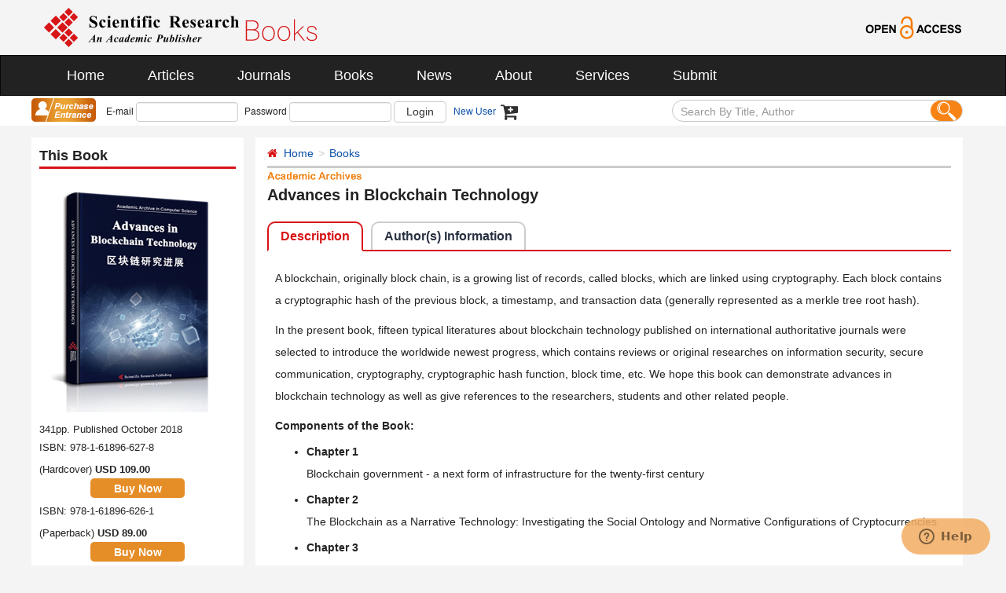

--- FILE ---
content_type: text/html; charset=utf-8
request_url: https://scirp.org/book/detailedinforofabook?bookid=2583
body_size: 22728
content:
<!DOCTYPE html PUBLIC "-//W3C//DTD XHTML 1.0 Transitional//EN" "http://www.w3.org/TR/xhtml1/DTD/xhtml1-transitional.dtd">
<html xmlns="http://www.w3.org/1999/xhtml">
<head><title>
	Advances in Blockchain Technology
</title><meta charset="utf-8" /><meta http-equiv="X-UA-Compatible" content="IE=edge" /><meta name="viewport" content="width=device-width, initial-scale=1.0, maximum-scale=1.0, user-scalable=no" /><meta http-equiv="Content-Type" content="text/html; charset=utf-8" /><meta name="robots" content="all" /><link href="/favicon.ico" rel="shortcut icon" /><meta name="MSSmartTagsPreventParsing" content="True" /><meta http-equiv="MSThemeCompatible" content="Yes" />
    <script type="text/javascript" src="/js/common.js"></script>
    <script type="text/javascript" src="/js/jquery.js"></script>
    <script type="text/javascript" src="/js/gtm.js"></script>
    
<script type="text/javascript" src="https://www.paypal.com/sdk/js?client-id=AdAvCWl5bKcygzggawN2j8Zv4jsJdBUnuLeufxOHUJAKsiu6NULu8XWnPcrX5KKowc1jehQv-W3WcyPl"></script>


<style type="text/css">
br{display:inline; line-height:10px;}
</style>
<link href="/css/bootstrap.min.css" rel="stylesheet" /><link href="/css/font-awesome.min.css" rel="stylesheet" /><link href="/css/styletwo.css" rel="stylesheet" /><link href="https://fonts.googleapis.com/css?family=Open+Sans" rel="stylesheet" /><link href="https://fonts.googleapis.com/css?family=Poppins:300,500,600,700,800" rel="stylesheet" />
    <script src="/js/modernizr.js" type="text/javascript"></script>
<meta name="title" content="Advances in Blockchain Technology" />
<meta name="Keywords" content="Computer Science &amp; Communications,Books,Scientific Books,Academic Books,Popular books,Best-seller,Open Access Books" />
<meta name="description" content="A blockchain, originally block chain, is a
growing list of records, called blocks, which are linked using cryptography.
Each block contains a cryptographic hash of the previous block, a timestamp,
and transaction data (generally represented as a merkle tree root hash). 


	


	In the present book, fifteen typical
literatures about blockchain technology published on international
authoritative journals were selected to introduce the worldwide newest
progress, which contains reviews or original researches on information security,
secure communication, cryptography, cryptographic hash function, block time, etc.
We hope this book can demonstrate advances in blockchain technology as well as
give references to the researchers, students and other related people." />
<meta name="citation_book_title" content="Advances in Blockchain Technology" />
<meta name="citation_publisher" content="Scientific Research Publishing" />
<meta name="citation_authors" content="Wessel Reijers,Mark Coeckelbergh,Andrej Zwitter,Martin Zeilinger,Maged N. Kamel Boulos,James T. Wilson" />
<meta name="citation_title" content="Advances in Blockchain Technology" />
<meta name="citation_month" content="October" />
<meta name="citation_year" content="2018" />
<meta name="citation_pages" content="341" />
<meta name="citation_category" content="Computer Science &amp; Communications" />
<meta name="citation_isbn" content="978-1-61896-626-1" />
<meta name="citation_abstract" content="A blockchain, originally block chain, is a
growing list of records, called blocks, which are linked using cryptography.
Each block contains a cryptographic hash of the previous block, a timestamp,
and transaction data (generally represented as a merkle tree root hash). 


	


	In the present book, fifteen typical
literatures about blockchain technology published on international
authoritative journals were selected to introduce the worldwide newest
progress, which contains reviews or original researches on information security,
secure communication, cryptography, cryptographic hash function, block time, etc.
We hope this book can demonstrate advances in blockchain technology as well as
give references to the researchers, students and other related people." />
</head>
<body>
    <form method="post" action="./detailedinforofabook?bookid=2583" id="form1">
<div class="aspNetHidden">
<input type="hidden" name="__EVENTTARGET" id="__EVENTTARGET" value="" />
<input type="hidden" name="__EVENTARGUMENT" id="__EVENTARGUMENT" value="" />
<input type="hidden" name="__VIEWSTATE" id="__VIEWSTATE" value="/[base64]////[base64]////8PZAICD2QWBGYPFQF1Q2hhcHRlciAzPGJyPjxzcGFuIHN0eWxlPSJmb250LXdlaWdodDpub3JtYWw7Ij4NCkJsb2NrY2hhaW4gdGVjaG5vbG9neSBmb3IgaW1wcm92aW5nIGNsaW5pY2FsIHJlc2VhcmNoIHF1YWxpdHk8L3NwYW4+ZAIBDxYCHwcC/////w9kAgMPZBYEZg8VAW5DaGFwdGVyIDQ8YnI+PHNwYW4gc3R5bGU9ImZvbnQtd2VpZ2h0Om5vcm1hbDsiPg0KQmxvY2tjaGFpbiBmb3IgaHVtYW5pdGFyaWFuIGFjdGlvbiBhbmQgZGV2ZWxvcG1lbnQgYWlkPC9zcGFuPmQCAQ8WAh8HAv////8PZAIED2QWBGYPFQF3Q2hhcHRlciA1PGJyPjxzcGFuIHN0eWxlPSJmb250LXdlaWdodDpub3JtYWw7Ij4NCkEg4oCcU29jaWFsIEJpdGNvaW7igJ0gY291bGQgc3VzdGFpbiBhIGRlbW9jcmF0aWMgZGlnaXRhbCB3b3JsZDwvc3Bhbj5kAgEPFgIfBwL/////[base64]////[base64]/////D2QCBw9kFgRmDxUBe0NoYXB0ZXIgODxicj48c3BhbiBzdHlsZT0iZm9udC13ZWlnaHQ6bm9ybWFsOyI+DQpFbmVyUG9ydDogSXJpc2ggQmxvY2tjaGFpbiBwcm9qZWN0IGZvciBwZWVyLSB0by1wZWVyIGVuZXJneSB0cmFkaW5nPC9zcGFuPmQCAQ8WAh8HAv////[base64]////[base64]////[base64]////[base64]/////[base64]/[base64]/[base64]/[base64]/ztLMgLVD3QeTZ4wftLzooA==" />
</div>

<script type="text/javascript">
//<![CDATA[
var theForm = document.forms['form1'];
if (!theForm) {
    theForm = document.form1;
}
function __doPostBack(eventTarget, eventArgument) {
    if (!theForm.onsubmit || (theForm.onsubmit() != false)) {
        theForm.__EVENTTARGET.value = eventTarget;
        theForm.__EVENTARGUMENT.value = eventArgument;
        theForm.submit();
    }
}
//]]>
</script>


<script src="/WebResource.axd?d=cNtfQDfM0DZOCIibdTSEM9gyGapsrg8PQ8UinZIB5bCXFkQlxAN5QqW1Jy3i3_zH-gjnmVao-mvlev7E5Hpi-uddpNqjX2RLZfQA5mBcxxU1&amp;t=638628495619783110" type="text/javascript"></script>


<script src="/ScriptResource.axd?d=MvK33Yu698AdoZgOUZalh27nqIxczGs-D0qbKtxi7UozHbF63YPVnZYbTMZ351Xu2SnTJd_h5O6EpKMHn79QjTXDBz6bwnFQPBGnQQc6-gnBoZlsSOmhhmNRruYMMhqXQixFdz3brAe7zUfpmL4LERmEHgdsJ0IfIL0oAcOq81ZKp0sIaJaiZxgem-BwU_QR0&amp;t=2a9d95e3" type="text/javascript"></script>
<script src="/ScriptResource.axd?d=1QZAp02FSdkZwpoceRPFMkVqP_xO_pNSXTkcDWvkD4XKlcOECsY8GjnTEXKIc8M5rDxDia84Y0PL-8_Gt7NqItRUImhDg3eEsqvPgM--Hx2pCXOWXDi2z3bkK7DURw6Dsig_kpCVqGgtQDnCsNBNGp-qfyM2Y_LZBtMhvgGEte-F8pdrRlMxZOJwL0arZlZF0&amp;t=2a9d95e3" type="text/javascript"></script>
<div class="aspNetHidden">

	<input type="hidden" name="__VIEWSTATEGENERATOR" id="__VIEWSTATEGENERATOR" value="C846910B" />
	<input type="hidden" name="__EVENTVALIDATION" id="__EVENTVALIDATION" value="/wEdACRiAGMQ22mxxbzOXe7f6QKtN/hZWsfKr1NCyz7GjooSQLehg9sbcgAaLRCXIvKR9i1O28Me/Fd9QoGCUcGXJlvh4LqdhxTm977EvjuXv6m4vqdyWbleF2KIttrlxx1vXznuLWPMYUco3Da/Db5g8L+pU0tRK+lMZ8BDmJ3io59VlSq4sY7erdwTXX5nzNZaHnRa/1+5ICe2Tsx/NDKfWChTZIWwFvy8NI3wGKapOr8iNywIz+fDl+gKhJstH0DVofUrS1aSqtqkGK/9mUiMWsGf1MTf68YUI3+F/AoB3eiu69lG4JU21/1zyr0ptg/Un72qjuTLZ+k8hP6kkoanyuRH877Z4aYTgRFxYBhUzW/l4TSCrwlDUy41j5QdtIJ1hXdrlB/7CH0XUlhnvUG14eD5XDvdEOx8tVzy9yK7uvnLreVYDkmXbsbiIseya65vkvoWLdq46k/9F9k8+dxTRiCpyuQCG5Q5Y8rFDZGbwVugnCSTF+luTiR/vNuaqkLzW3cP3cvk7TPZ5XlepW3zHu0WXbP999wvzi+b3EKi6sXZSBcMque6T3brk2x391UAOZYcaHLviJQisnEX7XXxdgut1Jp9g7eAfwIHunDAn1C0JIjC95s0vtchM4EZyQBY6YAGSxJlcYe6CxIGGjFsN9OVquLa5e9UHVo/UNFu2fSiOddH/Lr1v/AXFrRilTflVrnKgu9UxxzwERrx74U3CIk60IG3kkqnmSLLtrZIQIFrjI8J2doVQ0LjwL9lkd7RXoZcAC56GomxbUiIseioPrAedM0qphCv3l9U7lyUpJsxtw==" />
</div>

        <script type="text/javascript">
//<![CDATA[
Sys.WebForms.PageRequestManager._initialize('ctl00$ScriptManager1', 'form1', [], [], [], 90, 'ctl00');
//]]>
</script>



        

<header>
    <div class="container row clearfix center-block">
        <div class="col-md-9 col-xs-8 column" style="padding: 10px 0;"><a href="/index" title="SCIRP - An Academic Publisher" target="_blank">
            <img src="../images/SRP_logo_Books.svg" height="50"></a>
        </div>
        <div class="col-md-3 col-xs-4 column text-right" style="padding:20px 0 0 10px;">
            <a href="/journal/openaccess" title="OPEN ACCESS" target="_blank">
                <img src="../images/Open-Access.svg" height="30"></a>
        </div>
    </div>
</header>

<nav class="navbar navbar-inverse" role="navigation" style="margin-bottom: 0;">
    <div class="container container-fluid center-block">
        <div class="navbar-header">
            <img class="navbar-brand visible-xs" src="../images/b_pic.png" data-toggle="collapse" data-target="#example-navbar-collapse-1">
            <button type="button" class="navbar-toggle" data-toggle="collapse" data-target="#example-navbar-collapse">
                <span class="sr-only">切换导航</span>
                <span class="icon-bar"></span>
                <span class="icon-bar"></span>
                <span class="icon-bar"></span>
            </button>
        </div>
        




<div class="collapse navbar-collapse" id="example-navbar-collapse">
    <ul class="nav navbar-nav" style="font-size: 18px;">
        <li><a href="../" target="_top">Home</a></li>
        <li><a href="../journal/articles" target="_top">Articles</a></li>
        <li><a href="../journal/" target="_top">Journals</a></li>
        <li><a href="../book/" target="_top">Books</a></li>
        <li><a href="../news/" target="_top">News</a></li>
        <li><a href="../aboutus/" target="_top">About</a></li>
        <li><a href="../author/" target="_top">Services</a></li>
        <li><a href="//papersubmission.scirp.org/login.jsp?sub=true" target="_blank">Submit</a></li>
    </ul>
</div>



        <div class="collapse navbar-collapse" id="example-navbar-collapse-1" style="font-size: 14px; padding: 0 30px;">
            <div class="form-inline visible-xs" role="form">
                
                <div class="form-group txt6" style="padding-top: 5px; color: #fff;">
                    <label class="" for="name">E-mail</label>&nbsp;
                <input name="ctl00$UserControl_Header1$Txt_email2" type="text" id="UserControl_Header1_Txt_email2" class="form-control" style="height:25px; line-height:25px; border-radius:4px; font-size:13px; background:#fff; border: 1px solid #ccc;" />
                    &nbsp;
                <label class="" for="name">Password</label>&nbsp;
                <input name="ctl00$UserControl_Header1$Txt_password2" type="password" id="UserControl_Header1_Txt_password2" class="form-control" style="height:25px; line-height:25px; border-radius:4px; font-size:13px; background:#fff; border: 1px solid #ccc;" />
                    &nbsp;<input type="submit" name="ctl00$UserControl_Header1$Button2" value="Login" id="UserControl_Header1_Button2" class="btn btn-default btn-xs" style="font-size: 12px; font-family: Arial, Helvetica, sans-serif; padding: 2px 7px; background: #2f2f2f; color: #fff; border-radius: 4px;" />
                    &nbsp;&nbsp;<span><a href='/userinformation/registerforpayment'>New User</a></span>&nbsp;&nbsp;&nbsp;<a href='/userInformation/ShoppingCart'><i class="fa fa-cart-plus fa-2x"></i></a>
                </div>    
            </div>
        </div>

    </div>
</nav>

<div class="container-fluid link_here" style="margin-bottom: 15px;">
    <div class="row container center-block clearfix" style="padding: 0;">
        <div class="col-md-8 column" style="padding: 0;">

            <div class="book_login clearfix visible-lg visible-md visible-sm" style="font-size: 12px;">
                <div class="form-inline" role="form">
                    
                    <div id="UserControl_Header1_Loginmain" class="form-group" style="float: left; padding-top: 5px;">
                        <div id="UserControl_Header1_Panel_book" onkeypress="javascript:return WebForm_FireDefaultButton(event, &#39;UserControl_Header1_Button1&#39;)" style="float: left;">
	
                            <label class="" for="name">E-mail</label>
                            <input name="ctl00$UserControl_Header1$Txt_email" type="text" id="UserControl_Header1_Txt_email" class="form-control" style=" width:130px;height:25px; line-height:25px; border-radius:4px; font-size:13px; border: 1px solid #ccc;" />
                            <label class="" for="name">Password</label>
                            <input name="ctl00$UserControl_Header1$Txt_password" type="password" id="UserControl_Header1_Txt_password" class="form-control" style=" width:130px;height:25px; line-height:25px; border-radius:4px; font-size:13px; border: 1px solid #ccc;" />
                            <input type="submit" name="ctl00$UserControl_Header1$Button1" value="Login" id="UserControl_Header1_Button1" class="btn btn-default btn-sm" style="font-size: 14px; font-family: Arial, Helvetica, sans-serif; padding: 2px 15px; border: #ccc 1px solid; border-radius: 4px;" />
                            &nbsp;&nbsp;<span class=""><a href='/userinformation/registerforpayment'>New User</a></span>&nbsp;&nbsp;
                    
</div>
                    </div>
                    
                    
                    <div class="b_login_cart" style="padding-top: 8px; float: left;"><a href='/userinformation/shoppingcart'><i class="fa fa-cart-plus fa-2x"></i></a></div>
                </div>
            </div>

        </div>

        <div class="col-md-4 column">
            <div class="" style="padding: 5px 0;">
               
                <div id="UserControl_Header1_UserControl_search_book_Panel2" onkeypress="javascript:return WebForm_FireDefaultButton(event, &#39;UserControl_Header1_UserControl_search_book_ImageButton_search2&#39;)">
	
    <div class="form-inline search2">
        <input name="ctl00$UserControl_Header1$UserControl_search_book$TextBox_searchCode2" type="text" value="Search By Title, Author" id="UserControl_Header1_UserControl_search_book_TextBox_searchCode2" class="input2" onFocus="return ClearSearchCondition2();" onBlur="return ShowSearchCondition2();" onkeypress="if(event.keyCode==13){document.all.UserControl_Header1_UserControl_search_book_ImageButton_search2.focus();document.all.UserControl_Header1_UserControl_search_book_ImageButton_search2.click();   return   false;}" style="height:28px;" />
        <button class="btn-md btn_or" type="button">
            <input type="image" name="ctl00$UserControl_Header1$UserControl_search_book$ImageButton_search2" id="UserControl_Header1_UserControl_search_book_ImageButton_search2" src="../images/search.svg" style="height:25px;" />
        </button>
    </div>

    <script type="text/javascript">
        function ClearSearchCondition2() {
            var text2 = document.getElementById('UserControl_Header1_UserControl_search_book_TextBox_searchCode2').value;
            if (text2 == "Search By Title, Author")
            { document.getElementById('UserControl_Header1_UserControl_search_book_TextBox_searchCode2').value = ""; }
    }

    function ShowSearchCondition2() {
        var text2 = document.getElementById('UserControl_Header1_UserControl_search_book_TextBox_searchCode2').value;
                if (text2 == "")
                { document.getElementById('UserControl_Header1_UserControl_search_book_TextBox_searchCode2').value = "Search By Title, Author"; }
            }
    </script>

</div>

            </div>
        </div>

    </div>
</div>










        <div class="container">
            <div class="row clearfix">
                <div class="col-md-12 column">
                    <div class="row clearfix">

                        <div class="col-md-9 column col-md-push-3">
                            
   
 

<div class="con_main clearfix">
    <div style="border-bottom: #ccc 3px solid; margin-bottom: 5px; font-size: 1.7em;">
        <ul class="breadcrumb" style="padding: 5px 0;">
            <li><i class="fa fa-home" style="color: #d71318;"></i>&nbsp;&nbsp;<a href="/index">Home</a></li>
            <li><a href="/book/index">Books</a></li>
           
        </ul>
    </div>
    <div style="margin-bottom: 20px;">
        <div id="BookContentInfor_UserControl_ShowBookDetail1_div_show_openaccess" style="width: 100%; height: 15px; padding-bottom: 5px;">
            <img id="BookContentInfor_UserControl_ShowBookDetail1_Image_showoaoraa" src="../images/book_academicarchives.png" />
        </div>
        <div style="font-size: 20px; font-weight: bold;">
            <span id="BookContentInfor_UserControl_ShowBookDetail1_lblBookName">Advances in Blockchain Technology</span>
        </div>
    </div>

    <div class="tab" role="tabpanel">

        <ul class="nav nav-tabs" role="tablist">
            <li role="presentation" class="active"><a href="#Section1" aria-controls="home" role="tab" data-toggle="tab">Description</a></li>
            <li id="BookContentInfor_UserControl_ShowBookDetail1_navtabs2" role="presentation" style="Display:None;"><a href="#BookContentInfor_UserControl_ShowBookDetail1_Section2" aria-controls="profile" role="tab" data-toggle="tab">E-Book</a></li>
            <li role="presentation"><a href="#Section3" aria-controls="profile" role="tab" data-toggle="tab">Author(s) Information</a></li>
        </ul>

        <div class="tab-content tabs">
            <div id="Section1" role="tabpanel" class="tab-pane fade in active">
                <div id="div_description" style="text-align: left; margin-top: 10px;">
                    <span id="BookContentInfor_UserControl_ShowBookDetail1_Label_description"><p class="MsoNormal">
	A blockchain, originally block chain, is a
growing list of records, called blocks, which are linked using cryptography.
Each block contains a cryptographic hash of the previous block, a timestamp,
and transaction data (generally represented as a merkle tree root hash).<o:p></o:p> 
</p>
<p class="MsoNormal">
	<br />
</p>
<p class="MsoNormal">
	In the present book, fifteen typical
literatures about blockchain technology published on international
authoritative journals were selected to introduce the worldwide newest
progress, which contains reviews or original researches on information security,
secure communication, cryptography, cryptographic hash function, block time, etc.
We hope this book can demonstrate advances in blockchain technology as well as
give references to the researchers, students and other related people.
</p></span>
                </div>
                
                <div id="BookContentInfor_UserControl_ShowBookDetail1_div_chapters" style="margin-top: 10px;">
                    <b>
                        Components of the Book:</b>

                    <ul style="margin-top: 5px; margin-left: 20px; padding-left: 20px; margin-bottom: 10px;">
                        
                                <li style="font-weight: bold; text-align: left;">Chapter 1<br><span style="font-weight:normal;">
Blockchain government - a next form of infrastructure for the twenty-first century</span></li>
                                <ul class="booksy2" style="margin-top: 5px; margin-left: 20px; padding-left: 20px; margin-bottom: 5px;">
                                    
                                </ul>
                            
                                <li style="font-weight: bold; text-align: left;">Chapter 2<br><span style="font-weight:normal;">
The Blockchain as a Narrative Technology: Investigating the Social Ontology and Normative Configurations of Cryptocurrencies</span></li>
                                <ul class="booksy2" style="margin-top: 5px; margin-left: 20px; padding-left: 20px; margin-bottom: 5px;">
                                    
                                </ul>
                            
                                <li style="font-weight: bold; text-align: left;">Chapter 3<br><span style="font-weight:normal;">
Blockchain technology for improving clinical research quality</span></li>
                                <ul class="booksy2" style="margin-top: 5px; margin-left: 20px; padding-left: 20px; margin-bottom: 5px;">
                                    
                                </ul>
                            
                                <li style="font-weight: bold; text-align: left;">Chapter 4<br><span style="font-weight:normal;">
Blockchain for humanitarian action and development aid</span></li>
                                <ul class="booksy2" style="margin-top: 5px; margin-left: 20px; padding-left: 20px; margin-bottom: 5px;">
                                    
                                </ul>
                            
                                <li style="font-weight: bold; text-align: left;">Chapter 5<br><span style="font-weight:normal;">
A “Social Bitcoin” could sustain a democratic digital world</span></li>
                                <ul class="booksy2" style="margin-top: 5px; margin-left: 20px; padding-left: 20px; margin-bottom: 5px;">
                                    
                                </ul>
                            
                                <li style="font-weight: bold; text-align: left;">Chapter 6<br><span style="font-weight:normal;">
Digital Art as ‘Monetised Graphics’: Enforcing Intellectual Property on the Blockchain</span></li>
                                <ul class="booksy2" style="margin-top: 5px; margin-left: 20px; padding-left: 20px; margin-bottom: 5px;">
                                    
                                </ul>
                            
                                <li style="font-weight: bold; text-align: left;">Chapter 7<br><span style="font-weight:normal;">
Geospatial blockchain: promises, challenges, and scenarios in health and healthcare</span></li>
                                <ul class="booksy2" style="margin-top: 5px; margin-left: 20px; padding-left: 20px; margin-bottom: 5px;">
                                    
                                </ul>
                            
                                <li style="font-weight: bold; text-align: left;">Chapter 8<br><span style="font-weight:normal;">
EnerPort: Irish Blockchain project for peer- to-peer energy trading</span></li>
                                <ul class="booksy2" style="margin-top: 5px; margin-left: 20px; padding-left: 20px; margin-bottom: 5px;">
                                    
                                </ul>
                            
                                <li style="font-weight: bold; text-align: left;">Chapter 9<br><span style="font-weight:normal;">
Privacy-preserving blockchain-based electric vehicle charging with dynamic tariff decisions</span></li>
                                <ul class="booksy2" style="margin-top: 5px; margin-left: 20px; padding-left: 20px; margin-bottom: 5px;">
                                    
                                </ul>
                            
                                <li style="font-weight: bold; text-align: left;">Chapter 10<br><span style="font-weight:normal;">
Secure Authentication-Management human-centric Scheme for trusting personal resource information on mobile cloud computing with blockchain</span></li>
                                <ul class="booksy2" style="margin-top: 5px; margin-left: 20px; padding-left: 20px; margin-bottom: 5px;">
                                    
                                </ul>
                            
                                <li style="font-weight: bold; text-align: left;">Chapter 11<br><span style="font-weight:normal;">
Analysis of the Bitcoin blockchain: socio-economic factors behind the adoption</span></li>
                                <ul class="booksy2" style="margin-top: 5px; margin-left: 20px; padding-left: 20px; margin-bottom: 5px;">
                                    
                                </ul>
                            
                                <li style="font-weight: bold; text-align: left;">Chapter 12<br><span style="font-weight:normal;">
OpenLitterMap.com – Open Data on Plastic Pollution with Blockchain Rewards (Littercoin)</span></li>
                                <ul class="booksy2" style="margin-top: 5px; margin-left: 20px; padding-left: 20px; margin-bottom: 5px;">
                                    
                                </ul>
                            
                    </ul>
                </div>
                <div id="BookContentInfor_UserControl_ShowBookDetail1_div_readership" style="text-align: left; margin-top: 20px; margin-bottom: 20px;">
                    <b>
                        Readership: </b>
                    Students, academics, teachers and other people attending or interested in blockchain technology.
                </div>
            </div>

            <div id="BookContentInfor_UserControl_ShowBookDetail1_Section2" role="tabpanel" class="tab-pane fade" style="Display:None;">
                <div id="div_showfulltext" style="display: none; margin-top: 10px; margin-bottom: 10px; padding-bottom: 5px; border-bottom: 1px solid #d5d5d5">
                    Full Text: 
            
                    <span style="cursor: pointer">
                        <a id="BookContentInfor_UserControl_ShowBookDetail1_HyperLink_viewPdf" OnClick="javascript:loadMessage()" style="color:#185FAF;">View full text in PDF format</a></span>

                </div>

                <div id="BookContentInfor_UserControl_ShowBookDetail1_div_showbookchapter" style="margin-top: 10px;">
                    <table width="100%" border="0" cellspacing="0" cellpadding="0" style="text-align: left; padding-left: 30px; border-bottom: 1px solid #d5d5d5;">
                        
                                <tr>
                                    <td width="30" valign="top">
                                        
                                    </td>
                                    <td width="30" valign="top">
                                        <span type="checkbox" name="checkboxx"><input id="BookContentInfor_UserControl_ShowBookDetail1_Repeater_ebook_ck_p_0" type="checkbox" name="ctl00$BookContentInfor$UserControl_ShowBookDetail1$Repeater_ebook$ctl00$ck_p" /></span><input type="hidden" name="ctl00$BookContentInfor$UserControl_ShowBookDetail1$Repeater_ebook$ctl00$hfp" id="BookContentInfor_UserControl_ShowBookDetail1_Repeater_ebook_hfp_0" value="3579" />
                                        <br />
                                        
                                    </td>
                                    <td>
                                        <b>
                                            Chapter 1<br><span style="font-weight:normal;">
Blockchain government - a next form of infrastructure for the twenty-first century</span></b>
                                        <br />
                                        <div id="BookContentInfor_UserControl_ShowBookDetail1_Repeater_ebook_div_author_0"></div>
                                        
                                     
                                        
                                        <span style="cursor: pointer">
                                            <a id="BookContentInfor_UserControl_ShowBookDetail1_Repeater_ebook_HyperLink_chapter_0" href="bookchapterlogin?cid=3579&amp;bookid=2583" style="color:#185FAF;">PDF (0 KB)</a></span>
                                    </td>
                                </tr>
                                <tr style="height: 10px;">
                                    <td></td>
                                    <td></td>
                                    <td></td>
                                </tr>
                            
                                <tr>
                                    <td width="30" valign="top">
                                        
                                    </td>
                                    <td width="30" valign="top">
                                        <span type="checkbox" name="checkboxx"><input id="BookContentInfor_UserControl_ShowBookDetail1_Repeater_ebook_ck_p_1" type="checkbox" name="ctl00$BookContentInfor$UserControl_ShowBookDetail1$Repeater_ebook$ctl01$ck_p" /></span><input type="hidden" name="ctl00$BookContentInfor$UserControl_ShowBookDetail1$Repeater_ebook$ctl01$hfp" id="BookContentInfor_UserControl_ShowBookDetail1_Repeater_ebook_hfp_1" value="3580" />
                                        <br />
                                        
                                    </td>
                                    <td>
                                        <b>
                                            Chapter 2<br><span style="font-weight:normal;">
The Blockchain as a Narrative Technology: Investigating the Social Ontology and Normative Configurations of Cryptocurrencies</span></b>
                                        <br />
                                        <div id="BookContentInfor_UserControl_ShowBookDetail1_Repeater_ebook_div_author_1"></div>
                                        
                                     
                                        
                                        <span style="cursor: pointer">
                                            <a id="BookContentInfor_UserControl_ShowBookDetail1_Repeater_ebook_HyperLink_chapter_1" href="bookchapterlogin?cid=3580&amp;bookid=2583" style="color:#185FAF;">PDF (0 KB)</a></span>
                                    </td>
                                </tr>
                                <tr style="height: 10px;">
                                    <td></td>
                                    <td></td>
                                    <td></td>
                                </tr>
                            
                                <tr>
                                    <td width="30" valign="top">
                                        
                                    </td>
                                    <td width="30" valign="top">
                                        <span type="checkbox" name="checkboxx"><input id="BookContentInfor_UserControl_ShowBookDetail1_Repeater_ebook_ck_p_2" type="checkbox" name="ctl00$BookContentInfor$UserControl_ShowBookDetail1$Repeater_ebook$ctl02$ck_p" /></span><input type="hidden" name="ctl00$BookContentInfor$UserControl_ShowBookDetail1$Repeater_ebook$ctl02$hfp" id="BookContentInfor_UserControl_ShowBookDetail1_Repeater_ebook_hfp_2" value="3581" />
                                        <br />
                                        
                                    </td>
                                    <td>
                                        <b>
                                            Chapter 3<br><span style="font-weight:normal;">
Blockchain technology for improving clinical research quality</span></b>
                                        <br />
                                        <div id="BookContentInfor_UserControl_ShowBookDetail1_Repeater_ebook_div_author_2"></div>
                                        
                                     
                                        
                                        <span style="cursor: pointer">
                                            <a id="BookContentInfor_UserControl_ShowBookDetail1_Repeater_ebook_HyperLink_chapter_2" href="bookchapterlogin?cid=3581&amp;bookid=2583" style="color:#185FAF;">PDF (0 KB)</a></span>
                                    </td>
                                </tr>
                                <tr style="height: 10px;">
                                    <td></td>
                                    <td></td>
                                    <td></td>
                                </tr>
                            
                                <tr>
                                    <td width="30" valign="top">
                                        
                                    </td>
                                    <td width="30" valign="top">
                                        <span type="checkbox" name="checkboxx"><input id="BookContentInfor_UserControl_ShowBookDetail1_Repeater_ebook_ck_p_3" type="checkbox" name="ctl00$BookContentInfor$UserControl_ShowBookDetail1$Repeater_ebook$ctl03$ck_p" /></span><input type="hidden" name="ctl00$BookContentInfor$UserControl_ShowBookDetail1$Repeater_ebook$ctl03$hfp" id="BookContentInfor_UserControl_ShowBookDetail1_Repeater_ebook_hfp_3" value="3582" />
                                        <br />
                                        
                                    </td>
                                    <td>
                                        <b>
                                            Chapter 4<br><span style="font-weight:normal;">
Blockchain for humanitarian action and development aid</span></b>
                                        <br />
                                        <div id="BookContentInfor_UserControl_ShowBookDetail1_Repeater_ebook_div_author_3"></div>
                                        
                                     
                                        
                                        <span style="cursor: pointer">
                                            <a id="BookContentInfor_UserControl_ShowBookDetail1_Repeater_ebook_HyperLink_chapter_3" href="bookchapterlogin?cid=3582&amp;bookid=2583" style="color:#185FAF;">PDF (0 KB)</a></span>
                                    </td>
                                </tr>
                                <tr style="height: 10px;">
                                    <td></td>
                                    <td></td>
                                    <td></td>
                                </tr>
                            
                                <tr>
                                    <td width="30" valign="top">
                                        
                                    </td>
                                    <td width="30" valign="top">
                                        <span type="checkbox" name="checkboxx"><input id="BookContentInfor_UserControl_ShowBookDetail1_Repeater_ebook_ck_p_4" type="checkbox" name="ctl00$BookContentInfor$UserControl_ShowBookDetail1$Repeater_ebook$ctl04$ck_p" /></span><input type="hidden" name="ctl00$BookContentInfor$UserControl_ShowBookDetail1$Repeater_ebook$ctl04$hfp" id="BookContentInfor_UserControl_ShowBookDetail1_Repeater_ebook_hfp_4" value="3583" />
                                        <br />
                                        
                                    </td>
                                    <td>
                                        <b>
                                            Chapter 5<br><span style="font-weight:normal;">
A “Social Bitcoin” could sustain a democratic digital world</span></b>
                                        <br />
                                        <div id="BookContentInfor_UserControl_ShowBookDetail1_Repeater_ebook_div_author_4"></div>
                                        
                                     
                                        
                                        <span style="cursor: pointer">
                                            <a id="BookContentInfor_UserControl_ShowBookDetail1_Repeater_ebook_HyperLink_chapter_4" href="bookchapterlogin?cid=3583&amp;bookid=2583" style="color:#185FAF;">PDF (0 KB)</a></span>
                                    </td>
                                </tr>
                                <tr style="height: 10px;">
                                    <td></td>
                                    <td></td>
                                    <td></td>
                                </tr>
                            
                                <tr>
                                    <td width="30" valign="top">
                                        
                                    </td>
                                    <td width="30" valign="top">
                                        <span type="checkbox" name="checkboxx"><input id="BookContentInfor_UserControl_ShowBookDetail1_Repeater_ebook_ck_p_5" type="checkbox" name="ctl00$BookContentInfor$UserControl_ShowBookDetail1$Repeater_ebook$ctl05$ck_p" /></span><input type="hidden" name="ctl00$BookContentInfor$UserControl_ShowBookDetail1$Repeater_ebook$ctl05$hfp" id="BookContentInfor_UserControl_ShowBookDetail1_Repeater_ebook_hfp_5" value="3584" />
                                        <br />
                                        
                                    </td>
                                    <td>
                                        <b>
                                            Chapter 6<br><span style="font-weight:normal;">
Digital Art as ‘Monetised Graphics’: Enforcing Intellectual Property on the Blockchain</span></b>
                                        <br />
                                        <div id="BookContentInfor_UserControl_ShowBookDetail1_Repeater_ebook_div_author_5"></div>
                                        
                                     
                                        
                                        <span style="cursor: pointer">
                                            <a id="BookContentInfor_UserControl_ShowBookDetail1_Repeater_ebook_HyperLink_chapter_5" href="bookchapterlogin?cid=3584&amp;bookid=2583" style="color:#185FAF;">PDF (0 KB)</a></span>
                                    </td>
                                </tr>
                                <tr style="height: 10px;">
                                    <td></td>
                                    <td></td>
                                    <td></td>
                                </tr>
                            
                                <tr>
                                    <td width="30" valign="top">
                                        
                                    </td>
                                    <td width="30" valign="top">
                                        <span type="checkbox" name="checkboxx"><input id="BookContentInfor_UserControl_ShowBookDetail1_Repeater_ebook_ck_p_6" type="checkbox" name="ctl00$BookContentInfor$UserControl_ShowBookDetail1$Repeater_ebook$ctl06$ck_p" /></span><input type="hidden" name="ctl00$BookContentInfor$UserControl_ShowBookDetail1$Repeater_ebook$ctl06$hfp" id="BookContentInfor_UserControl_ShowBookDetail1_Repeater_ebook_hfp_6" value="3585" />
                                        <br />
                                        
                                    </td>
                                    <td>
                                        <b>
                                            Chapter 7<br><span style="font-weight:normal;">
Geospatial blockchain: promises, challenges, and scenarios in health and healthcare</span></b>
                                        <br />
                                        <div id="BookContentInfor_UserControl_ShowBookDetail1_Repeater_ebook_div_author_6"></div>
                                        
                                     
                                        
                                        <span style="cursor: pointer">
                                            <a id="BookContentInfor_UserControl_ShowBookDetail1_Repeater_ebook_HyperLink_chapter_6" href="bookchapterlogin?cid=3585&amp;bookid=2583" style="color:#185FAF;">PDF (0 KB)</a></span>
                                    </td>
                                </tr>
                                <tr style="height: 10px;">
                                    <td></td>
                                    <td></td>
                                    <td></td>
                                </tr>
                            
                                <tr>
                                    <td width="30" valign="top">
                                        
                                    </td>
                                    <td width="30" valign="top">
                                        <span type="checkbox" name="checkboxx"><input id="BookContentInfor_UserControl_ShowBookDetail1_Repeater_ebook_ck_p_7" type="checkbox" name="ctl00$BookContentInfor$UserControl_ShowBookDetail1$Repeater_ebook$ctl07$ck_p" /></span><input type="hidden" name="ctl00$BookContentInfor$UserControl_ShowBookDetail1$Repeater_ebook$ctl07$hfp" id="BookContentInfor_UserControl_ShowBookDetail1_Repeater_ebook_hfp_7" value="3586" />
                                        <br />
                                        
                                    </td>
                                    <td>
                                        <b>
                                            Chapter 8<br><span style="font-weight:normal;">
EnerPort: Irish Blockchain project for peer- to-peer energy trading</span></b>
                                        <br />
                                        <div id="BookContentInfor_UserControl_ShowBookDetail1_Repeater_ebook_div_author_7"></div>
                                        
                                     
                                        
                                        <span style="cursor: pointer">
                                            <a id="BookContentInfor_UserControl_ShowBookDetail1_Repeater_ebook_HyperLink_chapter_7" href="bookchapterlogin?cid=3586&amp;bookid=2583" style="color:#185FAF;">PDF (0 KB)</a></span>
                                    </td>
                                </tr>
                                <tr style="height: 10px;">
                                    <td></td>
                                    <td></td>
                                    <td></td>
                                </tr>
                            
                                <tr>
                                    <td width="30" valign="top">
                                        
                                    </td>
                                    <td width="30" valign="top">
                                        <span type="checkbox" name="checkboxx"><input id="BookContentInfor_UserControl_ShowBookDetail1_Repeater_ebook_ck_p_8" type="checkbox" name="ctl00$BookContentInfor$UserControl_ShowBookDetail1$Repeater_ebook$ctl08$ck_p" /></span><input type="hidden" name="ctl00$BookContentInfor$UserControl_ShowBookDetail1$Repeater_ebook$ctl08$hfp" id="BookContentInfor_UserControl_ShowBookDetail1_Repeater_ebook_hfp_8" value="3587" />
                                        <br />
                                        
                                    </td>
                                    <td>
                                        <b>
                                            Chapter 9<br><span style="font-weight:normal;">
Privacy-preserving blockchain-based electric vehicle charging with dynamic tariff decisions</span></b>
                                        <br />
                                        <div id="BookContentInfor_UserControl_ShowBookDetail1_Repeater_ebook_div_author_8"></div>
                                        
                                     
                                        
                                        <span style="cursor: pointer">
                                            <a id="BookContentInfor_UserControl_ShowBookDetail1_Repeater_ebook_HyperLink_chapter_8" href="bookchapterlogin?cid=3587&amp;bookid=2583" style="color:#185FAF;">PDF (0 KB)</a></span>
                                    </td>
                                </tr>
                                <tr style="height: 10px;">
                                    <td></td>
                                    <td></td>
                                    <td></td>
                                </tr>
                            
                                <tr>
                                    <td width="30" valign="top">
                                        
                                    </td>
                                    <td width="30" valign="top">
                                        <span type="checkbox" name="checkboxx"><input id="BookContentInfor_UserControl_ShowBookDetail1_Repeater_ebook_ck_p_9" type="checkbox" name="ctl00$BookContentInfor$UserControl_ShowBookDetail1$Repeater_ebook$ctl09$ck_p" /></span><input type="hidden" name="ctl00$BookContentInfor$UserControl_ShowBookDetail1$Repeater_ebook$ctl09$hfp" id="BookContentInfor_UserControl_ShowBookDetail1_Repeater_ebook_hfp_9" value="3588" />
                                        <br />
                                        
                                    </td>
                                    <td>
                                        <b>
                                            Chapter 10<br><span style="font-weight:normal;">
Secure Authentication-Management human-centric Scheme for trusting personal resource information on mobile cloud computing with blockchain</span></b>
                                        <br />
                                        <div id="BookContentInfor_UserControl_ShowBookDetail1_Repeater_ebook_div_author_9"></div>
                                        
                                     
                                        
                                        <span style="cursor: pointer">
                                            <a id="BookContentInfor_UserControl_ShowBookDetail1_Repeater_ebook_HyperLink_chapter_9" href="bookchapterlogin?cid=3588&amp;bookid=2583" style="color:#185FAF;">PDF (0 KB)</a></span>
                                    </td>
                                </tr>
                                <tr style="height: 10px;">
                                    <td></td>
                                    <td></td>
                                    <td></td>
                                </tr>
                            
                                <tr>
                                    <td width="30" valign="top">
                                        
                                    </td>
                                    <td width="30" valign="top">
                                        <span type="checkbox" name="checkboxx"><input id="BookContentInfor_UserControl_ShowBookDetail1_Repeater_ebook_ck_p_10" type="checkbox" name="ctl00$BookContentInfor$UserControl_ShowBookDetail1$Repeater_ebook$ctl10$ck_p" /></span><input type="hidden" name="ctl00$BookContentInfor$UserControl_ShowBookDetail1$Repeater_ebook$ctl10$hfp" id="BookContentInfor_UserControl_ShowBookDetail1_Repeater_ebook_hfp_10" value="3589" />
                                        <br />
                                        
                                    </td>
                                    <td>
                                        <b>
                                            Chapter 11<br><span style="font-weight:normal;">
Analysis of the Bitcoin blockchain: socio-economic factors behind the adoption</span></b>
                                        <br />
                                        <div id="BookContentInfor_UserControl_ShowBookDetail1_Repeater_ebook_div_author_10"></div>
                                        
                                     
                                        
                                        <span style="cursor: pointer">
                                            <a id="BookContentInfor_UserControl_ShowBookDetail1_Repeater_ebook_HyperLink_chapter_10" href="bookchapterlogin?cid=3589&amp;bookid=2583" style="color:#185FAF;">PDF (0 KB)</a></span>
                                    </td>
                                </tr>
                                <tr style="height: 10px;">
                                    <td></td>
                                    <td></td>
                                    <td></td>
                                </tr>
                            
                                <tr>
                                    <td width="30" valign="top">
                                        
                                    </td>
                                    <td width="30" valign="top">
                                        <span type="checkbox" name="checkboxx"><input id="BookContentInfor_UserControl_ShowBookDetail1_Repeater_ebook_ck_p_11" type="checkbox" name="ctl00$BookContentInfor$UserControl_ShowBookDetail1$Repeater_ebook$ctl11$ck_p" /></span><input type="hidden" name="ctl00$BookContentInfor$UserControl_ShowBookDetail1$Repeater_ebook$ctl11$hfp" id="BookContentInfor_UserControl_ShowBookDetail1_Repeater_ebook_hfp_11" value="3590" />
                                        <br />
                                        
                                    </td>
                                    <td>
                                        <b>
                                            Chapter 12<br><span style="font-weight:normal;">
OpenLitterMap.com – Open Data on Plastic Pollution with Blockchain Rewards (Littercoin)</span></b>
                                        <br />
                                        <div id="BookContentInfor_UserControl_ShowBookDetail1_Repeater_ebook_div_author_11"></div>
                                        
                                     
                                        
                                        <span style="cursor: pointer">
                                            <a id="BookContentInfor_UserControl_ShowBookDetail1_Repeater_ebook_HyperLink_chapter_11" href="bookchapterlogin?cid=3590&amp;bookid=2583" style="color:#185FAF;">PDF (0 KB)</a></span>
                                    </td>
                                </tr>
                                <tr style="height: 10px;">
                                    <td></td>
                                    <td></td>
                                    <td></td>
                                </tr>
                            
                    </table>

                    <div id="BookContentInfor_UserControl_ShowBookDetail1_tr_addToCart" style="padding-top: 20px; padding-bottom: 10px;">
                        <script language="javascript" type="text/javascript">
                            //判断是否选中项
                            function CheckSubscribe() {

                                var list =  $("span[name='checkboxx'] input");        
                                var listcount=list.length;
                                var result = false;
                                for(var i=0;i<listcount;i++){            
                                    if(list[i].checked){
                                        result = true;
                                        break;
                                    }
                                }
                                return result;
                            }

                            function CheckSubscribeEbook() {
                                var result = true;
                                var pp_lg ='';
                                var pp_url=window.location.href;           
                                var pp_protocol=window.location.protocol;
                                var pp_host=window.location.host;
                                var url = pp_protocol + "//" + pp_host +"/userinformation/login.aspx?parameter="+pp_url;

                                if (pp_lg=="") {
                                    alert('Please login first!');  
                                    // window.location.href="/userInformation/Login?parameter="+pp_url;
                                    //window.location.href="http://localhost:40442/userInformation/Login?parameter="+pp_url;

                                    window.location.href=url;
                                    result = false;
                                }

                                return result;
                            }



                        </script>


                        <script type="text/javascript">
                            //选中时 获取cid的值组成字符串
                            function Selectcheckboxvalue() { 
                                var list =  $("span[name='checkboxx'] input");        
                                var listcount=list.length;
                                var cids='';
                                for(var i=0;i<listcount;i++){            
                                    if(list[i].checked){
                                        var tst = list[i].parentNode.nextSibling.value;
                                        // alert(tst);
                                        cids+=tst+",";
                                    }
                                }
                                cids=cids.substring(0,cids.length-1);

                                return cids;
                            }

                            paypal.Buttons({
                                style:{
                                    color:'gold', //gold, blue, silver, white, black 颜色 一般金色或蓝色           
                                    layout:'horizontal',//布局，vertical 垂直默认 ，horizontal水平
                                    //shape:'rect',//形状,rect矩形 默认 ，另圆弧形为pill
                                    //label:'buynow',//标签 paypal 默认，还有checkout，buynow等
                                    tagline:'false',//标语 默认为true，禁用标语设置为false既可以。
                                    size: 'small'//尺寸 默认 150*25， height选项从价值25到55
                                },
         
                                commit:true,
         
                                createOrder: function () {  
                                    var cidlist=Selectcheckboxvalue();             
                                    return fetch('../book/ppbkpayment.aspx', {
                                        method: 'post',
                                        body: JSON.stringify({ cids: cidlist //cids: Selectcheckboxvalue()
                                        }),
                                        headers: {
                                            'content-type': 'application/json'
                                        }
                                    }).then(function (res) {
                                        return res.json();
                                    }).then(function (data) {
                                        console.log(data);
                                        let token;
                                        for (let link of data.links) {
                                          if (link.rel === 'approval_url') {
                                            token = link.href.match(/EC-\w+/)[0];
                                        }
                                    }
                                      return token;
                                }); 
                            },
                            onApprove: function (data) {
                                var DOEC_URL = '../book/ppbksuccessurl.aspx';
                                return fetch(DOEC_URL, {
                                    method: 'post',
                                    headers: {
                                        'content-type': 'application/json'
                                    },
                                    body: JSON.stringify({
                                        paymentId: data.paymentID,
                                        token: data.orderID,
                                        payerID: data.payerID
                                    })
                                }).then(function(res){
                                    return res.json();
                                }).then(function(data){
                                    //console.log(data);
                                    //alert(data);
                                    var paypal_state=JSON.stringify(data.transactions[0].related_resources[0].sale.state);
                                    //alert(paypal_state);//"completed"
                                    if (paypal_state=='"completed"') {
                                        alert('Payment completed.');
                                        //window.location.href = "/book/";
                                        window.location.href = "/book/index";
                                    }else {
                                        alert('Payment failed. Please try again or contact customer service.');
                                    }
                                });
                            },
                            onClick: function() {
                                //return true;
                                //判断是否选中项，如果没选中，要先选中项。如果选中，获取选中的值，付给createOrder函数中的priceidlist
                                if (!CheckSubscribe()) {
                                    alert('Please select one at least!');     
                                    return false;
                                } 
                                var lg ='';
                                //alert(lg);
                                if (lg=="") {
                                    alert('Please login first!');  
                                    //window.location.href = "/userinformation/login.aspx";
                                    window.location.href = "/userinformation/login";

                                    return false;
                                }
                            },
                            onError: function() {
                                alert('Payment failed. Please try again or contact customer service.');    
                            }
                            }).render('#paypal-button-container');
                        </script>
                        

                         <div id="BookContentInfor_UserControl_ShowBookDetail1_div_button" class="row clearfix text-right" style="padding: 20px 0;">
        
                            

          
                            <div style="float: left;  margin-right:10px; margin-bottom:10px; ">
                                <a id="BookContentInfor_UserControl_ShowBookDetail1_LinkButton_addToCart" class="paper_s2" href="javascript:__doPostBack(&#39;ctl00$BookContentInfor$UserControl_ShowBookDetail1$LinkButton_addToCart&#39;,&#39;&#39;)">Add To Cart</a>

                 


                            </div>
                           

                 
                              <div  style="float:left; margin-right:10px; margin-bottom:10px; " id="paypal-button-container"></div>
                            <div style="float: left;">
                                <input type="image" name="ctl00$BookContentInfor$UserControl_ShowBookDetail1$ImageButton_paypalcard" id="BookContentInfor_UserControl_ShowBookDetail1_ImageButton_paypalcard" src="../images/paypalcard1.png" onclick="return CheckSubscribeEbook();" />

                            </div>
                        
                    </div>
                </div>

</div>
            </div>

            <div id="Section3" role="tabpanel" class="tab-pane fade">
                <span id="BookContentInfor_UserControl_ShowBookDetail1_Label_authorInformation"><b>Wessel Reijers</b>, ADAPT Centre, School of Computing, Dublin City University, Dublin 9, Ireland <br><br><b>Mark Coeckelbergh</b>, Department of Philosophy, University of Vienna, Vienna, Austria <br><br><b>Andrej Zwitter</b>, University of Groningen, Leeuwarden, The Netherlands <br><br><b>Martin Zeilinger</b>, Department of English and Media, Anglia Ruskin University, Cambridge, UK <br><br><b>Maged N. Kamel Boulos</b>, Moray College, University of the Highlands and Islands, Elgin, Scotland, UK <br><br><b>James T. Wilson</b>, Lipscomb University College of Pharmacy and Health Sciences, Nashville, USA <br><br></span>
                <div id="BookContentInfor_UserControl_ShowBookDetail1_div_showmoreauthor" style="font-weight: bold;">and more... </div>
            </div>
        </div>

    </div>
</div>

<input type="hidden" name="ctl00$BookContentInfor$UserControl_ShowBookDetail1$HiddenField_bookid" id="BookContentInfor_UserControl_ShowBookDetail1_HiddenField_bookid" />

        
  
        
        
        
        
 

	
			
			





                        </div>
                        <div class="col-md-3 column col-md-pull-9">
                            

<div class="row clearfix bg_w">
    <div class="column">
        <div class="title_up">This Book</div>
        <div class="text-center"><img id="UserControl_ShowBookContent1_Image_book" src="https://file.scirp.org/image/abt_book_2019010414450541.jpg" style="border-color:Black;border-width:0px;width:220px;" /></div>
        <div style="font-size: 13px;margin-top:10px; line-height: 1.8em;">
           <p><span id="UserControl_ShowBookContent1_lblpage">341</span>pp. Published <span id="UserControl_ShowBookContent1_lblpub">October 2018</span></p> 
<p style="display: none;"><span id="UserControl_ShowBookContent1_lblpublishing">Scientific Research Publishing,Inc.,USA</span></p>
    <p style="display: none;">Category:<span id="UserControl_ShowBookContent1_lblcategory">Computer Science & Communications</span></p>
               
            <p style="text-align: left;">ISBN: 978-1-61896-627-8 </p>     
                <p style="float: left; margin-top: 5px;">
                    (Hardcover) <span style="font-size: 13px; font-weight: bold;">USD 109.00</span>
                </p>
                <p  class="text-center" style="margin: 5px;">
                        <a href='../userinformation/shoppingcart.aspx?id=765&type=Book'>
                            <button type="button" class="btn btn-default" style="background: #e58d27; width: 120px; height: 25px; border: none; color: #fff; border-radius: 5px; padding: 0; font-weight: bold;">Buy Now</button></a>
                </p>                


        
            <p style="text-align: left;">ISBN: 978-1-61896-626-1 </p>     
                <p style="float: left; margin-top: 5px;">
                    (Paperback) <span style="font-size: 13px; font-weight: bold;">USD 89.00</span>
                </p>
                <p  class="text-center" style="margin: 5px;">
                        <a href='../userinformation/shoppingcart.aspx?id=766&type=Book'>
                            <button type="button" class="btn btn-default" style="background: #e58d27; width: 120px; height: 25px; border: none; color: #fff; border-radius: 5px; padding: 0; font-weight: bold;">Buy Now</button></a>
                </p>                


        
        </div>
        
        <div id="UserControl_ShowBookContent1_div_showAcademicArchives" style="font-size: 13px; line-height: 1.8em;">
                Authors/Editors Price: 40% off<br />
    Buy at: <a href="mailto:bookorder@scirp.org" target="_blank">bookorder@scirp.org</a>
        </div>
    </div>
</div>













                            




<div class="row clearfix bg_w">
    <div class="column visible-md visible-lg txt2">
        <div class="title_up">Books by Subjects</div>
        <ul class="list-unstyled">
            <li><a href="../book/categoryofbook?categoryid=1">Biomedical &amp; Life Sci.</a> </li>
            <li><a href="../book/categoryofbook?categoryid=2">Business &amp; Economics</a> </li>
            <li><a href="../book/categoryofbook?categoryid=3">Chemistry &amp; Materials Sci.</a> </li>
            <li><a href="../book/categoryofbook?categoryid=4">Computer Sci. &amp; Commun.</a> </li>
            <li><a href="../book/categoryofbook?categoryid=5">Earth &amp; Environmental Sci.</a> </li>
            <li><a href="../book/categoryofbook?categoryid=6">Engineering</a> </li>
            <li><a href="../book/categoryofbook?categoryid=7">Medicine &amp; Healthcare</a> </li>
            <li><a href="../book/categoryofbook?categoryid=8">Physics &amp; Mathematics</a> </li>
            <li><a href="../book/categoryofbook?categoryid=9">Social Sci. &amp; Humanities</a> </li>
        </ul>
    </div>

    <div class="panel-group column visible-xs visible-sm" id="accordion" style="margin-bottom: 0;">
        <div class="panel panel-default" style="border: none;">
            <div class="panel-heading" style="background: #fff; padding: 0; margin: 0;">
                <h4 class="panel-title">
                    <a class="link1" data-toggle="collapse" data-parent="#accordion" href="#collapse1">Books by Subjects&nbsp;&nbsp;<i class="fa fa-angle-down"></i>
                    </a>
                </h4>
            </div>
            <div id="collapse1" class="panel-collapse collapse">
                <div class="panel-body" style="padding: 10px 0 0 0;">
                    <ul class="list-unstyled">
                        <li><a href="../book/categoryofbook?categoryid=1">Biomedical &amp; Life Sciences</a> </li>
                        <li><a href="../book/categoryofbook?categoryid=2">Business &amp; Economics</a> </li>
                        <li><a href="../book/categoryofbook?categoryid=3">Chemistry &amp; Materials Science</a></li>
                        <li><a href="../book/categoryofbook?categoryid=4">Computer Science &amp; Communications</a></li>
                        <li><a href="../book/categoryofbook?categoryid=5">Earth &amp; Environmental Sciences</a> </li>
                        <li><a href="../book/categoryofbook?categoryid=6">Engineering</a> </li>
                        <li><a href="../book/categoryofbook?categoryid=7">Medicine &amp; Healthcare</a> </li>
                        <li><a href="../book/categoryofbook?categoryid=8">Physics &amp; Mathematics</a> </li>
                        <li><a href="../book/categoryofbook?categoryid=9">Social Sciences &amp; Humanities</a> </li>
                    </ul>
                </div>
            </div>
        </div>
    </div>
</div>



                            


<div class="row clearfix bg_w">
    <div class="column">
        <div class="title_up">Resources</div>
        <ul class="list-unstyled">
            <li><a href="../book/guideline">Guideline</a> </li>
            <li><a href="../aboutus/forlibrarians">For Librarians</a> </li>
            <li><a href="../book/">For Booksellers</a> </li>
            <li><a href="../aboutus/fortranslation">For Translation Rights</a> </li>
        </ul>
    </div>
</div>



                            
                            <div class="row clearfix bg_w">
                                



<div class="column">
    <div class="title_up">Follow SCIRP</div>
    <div style="padding-top: 10px;">
        <table width="100%" border="0" cellspacing="0" cellpadding="0">
            <tr>
                <td align="left"><a href="https://twitter.com/Scirp_Papers" class="tooltip-hide" data-toggle="tooltip" data-placement="left" title="Twitter" target="_blank">
                    <img src="../images/Twitter.svg" height="30" alt="Twitter"></a></td>
                <td align="left"><a href="https://www.facebook.com/Scientific-Research-Publishing-267429817016644/" class="tooltip-hide" data-toggle="tooltip" data-placement="left" title="Facebook" target="_blank">
                    <img src="../images/fb.svg" height="30" alt="Facebook"></a></td>
                <td align="left"><a href="https://www.linkedin.com/company/scientific-research-publishing/" class="tooltip-hide" data-toggle="tooltip" data-placement="left" title="Linkedin" target="_blank">
                    <img src="../images/in.svg" height="30" alt="Linkedin"></a></td>
                <td align="left"><a href="http://e.weibo.com/scirp" class="tooltip-hide" data-toggle="tooltip" data-placement="left" title="Weibo" target="_blank">
                    <img src="../images/weibo.svg" height="30" alt="Weibo"></a></td>
                
            </tr>
        </table>
    </div>
</div>


                            </div>
                            <div class="row clearfix bg_w">
                                

<div class="column">
    <div class="title_up">Contact us</div>
    <div style="padding-top: 10px;">
        <table width="100%" border="0" cellspacing="0" cellpadding="0">
            <tr>
                <td style="text-align:left; width:25px;" ><img border='0' src="../images/emailsrp.png"  style="float: left;" /></td>
                <td style="padding-left:5px;"><a href="mailto:book@scirp.org" target="_blank">book@scirp.org</a></td>           
            </tr>
            <tr>
                <td><img border='0' src="../images/whatsapplogo.jpg" alt='WhatsApp' title='WhatsApp' style="float: left;" /></td>
                <td style="padding-left:5px;">+86 15172337592(WhatsApp)</td>
            </tr>
            <tr>
                <td><a target='_blank' href='http://wpa.qq.com/msgrd?v=3&uin=1243940697&site=qq&menu=yes' rel="nofollow"><img border='0' src="../Images/qq25.jpg" alt='Click here to send a message to me' title='Click here to send a message to me' style="float: left;" /></a></td>
                <td style="padding-left:5px;"><a target='_blank' href='http://wpa.qq.com/msgrd?v=3&uin=1243940697&site=qq&menu=yes' rel="nofollow">1243940697</a></td>
            </tr>
            <tr>
                <td style="vertical-align:top;"><img border='0' src="../images/weixinlogo.jpg"  /></td>
                <td style="padding-left:5px;"><img border='0' src="../images/weixinsrpbook120.png"  /></td>
            </tr>
            <tr>
                <td></td>
                <td style="padding-left:5px;">Book Publishing WeChat</td>
            </tr>
        </table>
    </div>
</div>


                            </div>
                        </div>
                    </div>
                </div>
            </div>
        </div>

       



<div style="border-top: #d71318 8px solid; padding: 20px 0; margin-top: 20px;">
    <div class="container row clearfix center-block" style="padding: 0;">
        <div class="col-md-10 column col-md-offset-1">
        



    <div class="row clearfix foot_links">
        <div class="col-sm-3 col-xs-6 column f_link1" style="margin-bottom: 10px;">
            <ul class="list-unstyled" >
                <li><h4><strong><a href="/" target="_top">Home</a></strong></h4></li>
                <li><a href="../journal/indexbytitle" target="_blank">Journals A-Z</a></li>
                <li><a href="../journal/" target="_blank">Subject</a></li>
                <li><a href="../book/" target="_blank">Books</a></li>
                <li><a href="../sitemap/index.xml" target="_blank">Sitemap</a></li>
                <li><a href="../aboutus/#contactus" target="_blank">Contact Us</a></li>
            </ul>
        </div>
        <div class="col-sm-3 col-xs-6 column f_link1" style="margin-bottom: 10px;">
            <ul class="list-unstyled">
                <li><h4><strong><a href="/aboutus/" target="_blank">About SCIRP</a></strong></h4></li>
                <li><a href="../aboutus/publicationfees" target="_blank">Publication Fees</a></li>
                <li><a href="../aboutus/forauthors" target="_blank">For Authors</a></li>
                <li><a href="../journal/peer-review" target="_blank">Peer-Review Issues</a></li>
                <li><a href="../journal/callforspecialissueproposals" target="_blank">Special Issues</a></li>
                <li><a href="../news/" target="_blank">News</a></li>
            </ul>
        </div>
        <div class="col-sm-3 col-xs-6 column f_link2" style="margin-bottom: 10px;">
            <ul class="list-unstyled">
                <li><h4><strong><a href="/careers/" target="_blank">Service</a></strong></h4></li>
                <li><a href="//papersubmission.scirp.org" target="_blank">Manuscript Tracking System</a></li>
                <li><a href="../aboutus/subscription" target="_blank">Subscription</a></li>
                <li><a href="../author/" target="_blank">Translation & Proofreading</a></li>
                <li><a href="../aboutus/faq" target="_blank">FAQ</a></li>
                <li><a href="/journalvolume.html" target="_blank">Volume & Issue</a></li>
            </ul>
        </div>
        <div class="col-sm-3 col-xs-6 column f_link3" style="margin-bottom: 10px;">
            <ul class="list-unstyled">
                <li><h4><strong><a href="/aboutus/policies" target="_blank">Policies</a></strong></h4></li>
                <li><a href="../journal/openaccess" target="_blank">Open Access</a></li>
                <li><a href="../aboutus/publicationethics" target="_blank">Publication Ethics</a></li>
                <li><a href="../aboutus/preservation" target="_blank">Preservation</a></li>
                <li><a href="../aboutus/retraction" target="_blank">Retraction</a></li>
                <li><a href="../aboutus/privacypolicy" target="_blank">Privacy Policy</a></li>
            </ul>
        </div>
    </div>


            </div>
    </div>
</div>


<div style="background: #dddddd; line-height: 2em; padding: 10px; color: #666;">
    <div class="text-center">
        Copyright &copy; 2006-2026 Scientific Research Publishing Inc. All Rights Reserved.    
    </div>
</div>

<a href="#0" class="cd-top">Top</a>



        <div style="display: none;">
            <img id="papersub_img" onerror="goPaperByIp();" src="https://papersubmission.scirp.org/images/logo_scirp.gif?timspan=936346136" alt="" />
        </div>

      
    </form>
    <script type="text/javascript">
        function goPaperByIp() {
            $("a[name='papersubmit']").each(function (i) {
                //this.href = this.href.replace("papersubmission.scirp.org", "23.226.65.83");
                 });
             }
    </script>



  <!-- jQuery Frameworks    ============================================= -->
  <script src="/js/jquery-1.12.4.min.js" type="text/javascript"></script>
  <script src="/js/bootstrap.min.js" type="text/javascript"></script>
  <script src="/js/main.js" type="text/javascript"></script>
  <script src="/js/index.js" type="text/javascript"></script>
</body>
</html>


--- FILE ---
content_type: application/javascript
request_url: https://scirp.org/js/index.js
body_size: 786
content:
var carousels = $('.carousel');
carousels.each(function() {
  var $obj = $(this);
  var $inner = $obj.find('.carousel-inner');
  
  var id = 'uuid' + new Date().getTime();
  $obj.addClass(id);

  if ($obj.data('shift') === 1) {
    var items = $obj.find('.item > [class*="col-"]'),
        visibleCnt = $obj.find('.item:first [class*="col-"]').length,
        wrapper = "";
    
    // build styles
    var rule_base = '.carousel.' + id + ' .carousel-inner > .item',
        styles = $('<style></style>'),
        rules = [];
        rules[0] = rule_base + '.next {left: ' + (100 / visibleCnt) + '%; transform: none;}';
        rules[1] = rule_base + '.active {left: 0;}';
        rules[2] = rule_base + '.active.left {left: -' + (100 / visibleCnt) + '%; transform: none;}';
        rules[3] = rule_base + '.next.left {left: 0;}';
        rules[4] = rule_base + '.active.right {left: ' + (100 / visibleCnt) + '%; transform: none;}';
        rules[5] = rule_base + '.prev.right {left: 0;}';
        rules[6] = rule_base + '.prev {left: -' + (100 / visibleCnt) + '%; transform: none;}';
    for (var i = 0; i < rules.length; i++) {
      styles.append(rules[i]);
    }
    $obj.prepend(styles);

    // rebuild items
    for (var i = 0; i < $(items).length; i++) {
      var $item = $(items[i]);
      var parent = $item.parent();
      if (parent.hasClass('item')) {
        if (!wrapper.length) {
          wrapper = parent.clone().removeClass('active').html('');
        }
        $item.unwrap();
      }
      
      var itemGroup = [$item];
      for (var x = 1; x < visibleCnt; x++) {
        var a = i + x;
        var next = $(items[a]);
        if (!next.length) {
          next = $(items[(a - $(items).length)]);
        }
        itemGroup[x] = next.clone();
      }
      var newSet = wrapper.clone().html(itemGroup);
      if (i == 0) {
        newSet.addClass('active');
      }
      newSet.appendTo($inner);
    }
  }
});

--- FILE ---
content_type: image/svg+xml
request_url: https://scirp.org/images/SRP_logo_Books.svg
body_size: 11755
content:
<?xml version="1.0" encoding="iso-8859-1"?>
<!-- Generator: Adobe Illustrator 23.0.0, SVG Export Plug-In . SVG Version: 6.00 Build 0)  -->
<svg version="1.1" id="&#x56FE;&#x5C42;_1" xmlns="http://www.w3.org/2000/svg" xmlns:xlink="http://www.w3.org/1999/xlink" x="0px"
	 y="0px" viewBox="0 0 763 109.337" style="enable-background:new 0 0 763 109.337;" xml:space="preserve">
<g>
	
		<rect x="5.932" y="44.496" transform="matrix(0.7071 -0.7071 0.7071 0.7071 -33.9396 27.3996)" style="fill-rule:evenodd;clip-rule:evenodd;fill:#D71618;" width="20.346" height="20.346"/>
	
		<rect x="24.634" y="25.794" transform="matrix(0.7071 -0.7071 0.7071 0.7071 -15.2374 35.1458)" style="fill-rule:evenodd;clip-rule:evenodd;fill:#D71618;" width="20.345" height="20.345"/>
	
		<rect x="24.634" y="63.198" transform="matrix(0.7071 -0.7071 0.7071 0.7071 -41.6856 46.1)" style="fill-rule:evenodd;clip-rule:evenodd;fill:#D71618;" width="20.345" height="20.345"/>
	
		<rect x="43.336" y="44.496" transform="matrix(0.7071 -0.7071 0.7071 0.7071 -22.9841 53.8496)" style="fill-rule:evenodd;clip-rule:evenodd;fill:#D71618;" width="20.345" height="20.345"/>
	
		<rect x="48.248" y="17.758" transform="matrix(0.7071 -0.7071 0.7071 0.7071 -1.7963 47.4546)" style="fill-rule:evenodd;clip-rule:evenodd;fill:#D71618;" width="16.276" height="16.276"/>
	
		<rect x="62.634" y="3.371" transform="matrix(0.7071 -0.7071 0.7071 0.7071 12.5911 53.4156)" style="fill-rule:evenodd;clip-rule:evenodd;fill:#D71618;" width="16.276" height="16.276"/>
	
		<rect x="62.634" y="32.144" transform="matrix(0.7071 -0.7071 0.7071 0.7071 -7.755 61.8419)" style="fill-rule:evenodd;clip-rule:evenodd;fill:#D71618;" width="16.276" height="16.276"/>
	
		<rect x="77.021" y="17.758" transform="matrix(0.7071 -0.7071 0.7071 0.7071 6.6311 67.8004)" style="fill-rule:evenodd;clip-rule:evenodd;fill:#D71618;" width="16.276" height="16.276"/>
	
		<rect x="48.248" y="75.303" transform="matrix(0.7071 -0.7071 0.7071 0.7071 -42.4859 64.3074)" style="fill-rule:evenodd;clip-rule:evenodd;fill:#D71618;" width="16.277" height="16.277"/>
	
		<rect x="62.634" y="60.917" transform="matrix(0.7071 -0.7071 0.7071 0.7071 -28.1002 70.2742)" style="fill-rule:evenodd;clip-rule:evenodd;fill:#D71618;" width="16.276" height="16.276"/>
	
		<rect x="62.634" y="89.689" transform="matrix(0.7071 -0.7071 0.7071 0.7071 -48.4459 78.6986)" style="fill-rule:evenodd;clip-rule:evenodd;fill:#D71618;" width="16.276" height="16.276"/>
	
		<rect x="77.02" y="75.303" transform="matrix(0.7071 -0.7071 0.7071 0.7071 -34.0592 84.6534)" style="fill-rule:evenodd;clip-rule:evenodd;fill:#D71618;" width="16.277" height="16.277"/>
</g>
<g>
	<path d="M148.479,22.288l0.258,10.594h-0.961c-0.453-2.656-1.566-4.793-3.34-6.41s-3.691-2.426-5.754-2.426
		c-1.594,0-2.855,0.426-3.785,1.277s-1.395,1.832-1.395,2.941c0,0.703,0.164,1.328,0.492,1.875c0.453,0.734,1.18,1.461,2.18,2.18
		c0.734,0.516,2.43,1.43,5.086,2.742c3.719,1.828,6.227,3.555,7.523,5.18c1.281,1.625,1.922,3.484,1.922,5.578
		c0,2.656-1.035,4.941-3.105,6.855s-4.699,2.871-7.887,2.871c-1,0-1.945-0.102-2.836-0.305s-2.008-0.586-3.352-1.148
		c-0.75-0.313-1.367-0.469-1.852-0.469c-0.406,0-0.836,0.156-1.289,0.469s-0.82,0.789-1.102,1.43h-0.867v-12h0.867
		c0.688,3.375,2.012,5.949,3.973,7.723s4.074,2.66,6.34,2.66c1.75,0,3.145-0.477,4.184-1.43s1.559-2.063,1.559-3.328
		c0-0.75-0.199-1.477-0.598-2.18s-1.004-1.371-1.816-2.004s-2.25-1.457-4.313-2.473c-2.891-1.422-4.969-2.633-6.234-3.633
		s-2.238-2.117-2.918-3.352s-1.02-2.594-1.02-4.078c0-2.531,0.93-4.688,2.789-6.469s4.203-2.672,7.031-2.672
		c1.031,0,2.031,0.125,3,0.375c0.734,0.188,1.629,0.535,2.684,1.043s1.793,0.762,2.215,0.762c0.406,0,0.727-0.125,0.961-0.375
		s0.453-0.852,0.656-1.805H148.479z"/>
	<path d="M173.328,49.147l0.727,0.563c-1.031,1.938-2.316,3.379-3.855,4.324s-3.176,1.418-4.91,1.418
		c-2.922,0-5.258-1.102-7.008-3.305s-2.625-4.852-2.625-7.945c0-2.984,0.797-5.609,2.391-7.875c1.922-2.734,4.57-4.102,7.945-4.102
		c2.266,0,4.066,0.57,5.402,1.711s2.004,2.414,2.004,3.82c0,0.891-0.27,1.602-0.809,2.133s-1.246,0.797-2.121,0.797
		c-0.922,0-1.684-0.305-2.285-0.914s-0.973-1.695-1.113-3.258c-0.094-0.984-0.32-1.672-0.68-2.063s-0.781-0.586-1.266-0.586
		c-0.75,0-1.391,0.398-1.922,1.195c-0.813,1.203-1.219,3.047-1.219,5.531c0,2.063,0.328,4.035,0.984,5.918s1.555,3.285,2.695,4.207
		c0.859,0.672,1.875,1.008,3.047,1.008c0.766,0,1.492-0.18,2.18-0.539S172.39,50.147,173.328,49.147z"/>
	<path d="M186.504,32.882v17.367c0,1.547,0.18,2.535,0.539,2.965s1.063,0.676,2.109,0.738v0.844h-11.836v-0.844
		c0.969-0.031,1.688-0.313,2.156-0.844c0.313-0.359,0.469-1.313,0.469-2.859V37.452c0-1.547-0.18-2.535-0.539-2.965
		s-1.055-0.676-2.086-0.738v-0.867H186.504z M183.223,22.265c1.016,0,1.875,0.355,2.578,1.066s1.055,1.566,1.055,2.566
		s-0.355,1.852-1.066,2.555s-1.566,1.055-2.566,1.055s-1.852-0.352-2.555-1.055s-1.055-1.555-1.055-2.555s0.352-1.855,1.055-2.566
		S182.223,22.265,183.223,22.265z"/>
	<path d="M211.047,43.054h-12.023c0.141,2.906,0.914,5.203,2.32,6.891c1.078,1.297,2.375,1.945,3.891,1.945
		c0.938,0,1.789-0.262,2.555-0.785s1.586-1.465,2.461-2.824l0.796,0.516c-1.187,2.422-2.5,4.137-3.937,5.145
		s-3.102,1.512-4.992,1.512c-3.25,0-5.711-1.25-7.383-3.75c-1.344-2.016-2.016-4.516-2.016-7.5c0-3.656,0.988-6.566,2.965-8.73
		s4.293-3.246,6.949-3.246c2.219,0,4.145,0.91,5.777,2.73S210.923,39.476,211.047,43.054z M205.282,41.483
		c0-2.516-0.137-4.242-0.41-5.18s-0.699-1.648-1.277-2.133c-0.328-0.281-0.766-0.422-1.313-0.422c-0.813,0-1.477,0.398-1.992,1.195
		c-0.922,1.391-1.383,3.297-1.383,5.719v0.82H205.282z"/>
	<path d="M223.943,32.882v2.836c1.125-1.219,2.203-2.105,3.234-2.66s2.141-0.832,3.328-0.832c1.422,0,2.602,0.395,3.539,1.184
		s1.563,1.77,1.875,2.941c0.25,0.891,0.375,2.602,0.375,5.133v8.531c0,1.688,0.152,2.738,0.457,3.152s0.941,0.676,1.91,0.785v0.844
		h-11.086v-0.844c0.828-0.109,1.422-0.453,1.781-1.031c0.25-0.391,0.375-1.359,0.375-2.906v-9.75c0-1.797-0.07-2.93-0.211-3.398
		s-0.379-0.832-0.715-1.09s-0.707-0.387-1.113-0.387c-1.344,0-2.594,0.961-3.75,2.883v11.742c0,1.641,0.152,2.68,0.457,3.117
		s0.871,0.711,1.699,0.82v0.844h-11.086v-0.844c0.922-0.094,1.578-0.391,1.969-0.891c0.266-0.344,0.398-1.359,0.398-3.047V37.64
		c0-1.656-0.152-2.688-0.457-3.094s-0.941-0.672-1.91-0.797v-0.867H223.943z"/>
	<path d="M251.581,24.866v8.016h5.203v2.32h-5.203v13.523c0,1.266,0.059,2.082,0.176,2.449s0.324,0.664,0.621,0.891
		s0.57,0.34,0.82,0.34c1.016,0,1.977-0.773,2.883-2.32l0.703,0.516c-1.266,3-3.32,4.5-6.164,4.5c-1.391,0-2.566-0.387-3.527-1.16
		s-1.574-1.637-1.84-2.59c-0.156-0.531-0.234-1.969-0.234-4.313V35.202h-2.859v-0.82c1.969-1.391,3.645-2.852,5.027-4.383
		s2.59-3.242,3.621-5.133H251.581z"/>
	<path d="M268.625,32.882v17.367c0,1.547,0.18,2.535,0.539,2.965s1.063,0.676,2.109,0.738v0.844h-11.836v-0.844
		c0.969-0.031,1.688-0.313,2.156-0.844c0.313-0.359,0.469-1.313,0.469-2.859V37.452c0-1.547-0.18-2.535-0.539-2.965
		s-1.055-0.676-2.086-0.738v-0.867H268.625z M265.343,22.265c1.016,0,1.875,0.355,2.578,1.066s1.055,1.566,1.055,2.566
		s-0.355,1.852-1.066,2.555s-1.566,1.055-2.566,1.055s-1.852-0.352-2.555-1.055s-1.055-1.555-1.055-2.555s0.352-1.855,1.055-2.566
		S264.343,22.265,265.343,22.265z"/>
	<path d="M284.215,35.179V50.39c0,1.469,0.156,2.391,0.469,2.766c0.5,0.578,1.422,0.844,2.766,0.797v0.844h-12.914v-0.844
		c0.984-0.016,1.684-0.129,2.098-0.34s0.699-0.504,0.855-0.879s0.234-1.156,0.234-2.344V35.179h-3.188v-2.297h3.188v-1.617
		l-0.023-1.102c0-2.25,0.824-4.125,2.473-5.625s3.879-2.25,6.691-2.25c1.922,0,3.348,0.359,4.277,1.078s1.395,1.516,1.395,2.391
		c0,0.703-0.289,1.313-0.867,1.828s-1.344,0.773-2.297,0.773c-0.813,0-1.457-0.211-1.934-0.633s-0.715-0.891-0.715-1.406
		c0-0.141,0.047-0.43,0.141-0.867c0.063-0.266,0.094-0.516,0.094-0.75c0-0.328-0.094-0.57-0.281-0.727
		c-0.25-0.234-0.555-0.352-0.914-0.352c-0.453,0-0.832,0.188-1.137,0.563s-0.457,0.977-0.457,1.805l0.047,4.102v2.789h3.234v2.297
		H284.215z"/>
	<path d="M300.344,32.882v17.367c0,1.547,0.18,2.535,0.539,2.965s1.063,0.676,2.109,0.738v0.844h-11.835v-0.844
		c0.969-0.031,1.688-0.313,2.156-0.844c0.313-0.359,0.469-1.313,0.469-2.859V37.452c0-1.547-0.18-2.535-0.539-2.965
		s-1.055-0.676-2.086-0.738v-0.867H300.344z M297.063,22.265c1.016,0,1.875,0.355,2.578,1.066s1.055,1.566,1.055,2.566
		s-0.355,1.852-1.066,2.555s-1.566,1.055-2.566,1.055c-1,0-1.851-0.352-2.554-1.055s-1.055-1.555-1.055-2.555
		s0.352-1.855,1.055-2.566S296.063,22.265,297.063,22.265z"/>
	<path d="M324.208,49.147l0.727,0.563c-1.031,1.938-2.316,3.379-3.855,4.324s-3.176,1.418-4.91,1.418
		c-2.922,0-5.258-1.102-7.008-3.305s-2.625-4.852-2.625-7.945c0-2.984,0.797-5.609,2.391-7.875c1.922-2.734,4.57-4.102,7.945-4.102
		c2.266,0,4.066,0.57,5.402,1.711s2.004,2.414,2.004,3.82c0,0.891-0.27,1.602-0.809,2.133s-1.246,0.797-2.121,0.797
		c-0.922,0-1.684-0.305-2.285-0.914s-0.973-1.695-1.113-3.258c-0.094-0.984-0.32-1.672-0.68-2.063s-0.781-0.586-1.266-0.586
		c-0.75,0-1.391,0.398-1.922,1.195c-0.813,1.203-1.219,3.047-1.219,5.531c0,2.063,0.328,4.035,0.984,5.918s1.555,3.285,2.695,4.207
		c0.859,0.672,1.875,1.008,3.047,1.008c0.766,0,1.492-0.18,2.18-0.539S323.271,50.147,324.208,49.147z"/>
	<path d="M361.891,40.312v8.906c0,1.719,0.105,2.801,0.316,3.246s0.582,0.801,1.113,1.066s1.523,0.398,2.977,0.398v0.867h-16.266
		v-0.867c1.469,0,2.465-0.137,2.988-0.41s0.891-0.629,1.102-1.066s0.316-1.516,0.316-3.234V28.593c0-1.719-0.105-2.801-0.316-3.246
		s-0.582-0.801-1.113-1.066s-1.523-0.398-2.977-0.398v-0.867h14.766c3.844,0,6.656,0.266,8.438,0.797s3.234,1.512,4.359,2.941
		s1.688,3.105,1.688,5.027c0,2.344-0.844,4.281-2.531,5.813c-1.078,0.969-2.586,1.695-4.523,2.18l7.641,10.758
		c1,1.391,1.711,2.258,2.133,2.602c0.641,0.484,1.383,0.75,2.227,0.797v0.867h-10.008l-10.242-14.484H361.891z M361.891,24.726
		v13.922h1.336c2.172,0,3.797-0.199,4.875-0.598s1.926-1.117,2.543-2.156s0.926-2.395,0.926-4.066c0-2.422-0.566-4.211-1.699-5.367
		s-2.957-1.734-5.473-1.734H361.891z"/>
	<path d="M405.185,43.054h-12.023c0.141,2.906,0.914,5.203,2.32,6.891c1.078,1.297,2.375,1.945,3.891,1.945
		c0.938,0,1.789-0.262,2.555-0.785s1.586-1.465,2.461-2.824l0.797,0.516c-1.188,2.422-2.5,4.137-3.938,5.145
		s-3.102,1.512-4.992,1.512c-3.25,0-5.711-1.25-7.383-3.75c-1.344-2.016-2.016-4.516-2.016-7.5c0-3.656,0.988-6.566,2.965-8.73
		s4.293-3.246,6.949-3.246c2.219,0,4.145,0.91,5.777,2.73S405.06,39.476,405.185,43.054z M399.419,41.483
		c0-2.516-0.137-4.242-0.41-5.18s-0.699-1.648-1.277-2.133c-0.328-0.281-0.766-0.422-1.313-0.422c-0.813,0-1.477,0.398-1.992,1.195
		c-0.922,1.391-1.383,3.297-1.383,5.719v0.82H399.419z"/>
	<path d="M422.979,32.272l0.352,7.477h-0.797c-0.953-2.219-1.941-3.734-2.965-4.547s-2.043-1.219-3.059-1.219
		c-0.641,0-1.188,0.215-1.641,0.645s-0.68,0.926-0.68,1.488c0,0.422,0.156,0.828,0.469,1.219c0.5,0.641,1.898,1.738,4.195,3.293
		s3.809,2.875,4.535,3.961s1.09,2.301,1.09,3.645c0,1.219-0.305,2.414-0.914,3.586s-1.469,2.07-2.578,2.695s-2.336,0.938-3.68,0.938
		c-1.047,0-2.445-0.328-4.195-0.984c-0.469-0.172-0.789-0.258-0.961-0.258c-0.516,0-0.945,0.391-1.289,1.172h-0.773l-0.375-7.875
		h0.797c0.703,2.063,1.668,3.609,2.895,4.641s2.387,1.547,3.48,1.547c0.75,0,1.363-0.23,1.84-0.691s0.715-1.02,0.715-1.676
		c0-0.75-0.234-1.398-0.703-1.945s-1.516-1.375-3.141-2.484c-2.391-1.656-3.938-2.922-4.641-3.797
		c-1.031-1.281-1.547-2.695-1.547-4.242c0-1.688,0.582-3.215,1.746-4.582s2.848-2.051,5.051-2.051c1.188,0,2.336,0.289,3.445,0.867
		c0.422,0.234,0.766,0.352,1.031,0.352c0.281,0,0.508-0.059,0.68-0.176s0.445-0.449,0.82-0.996H422.979z"/>
	<path d="M447.569,43.054h-12.023c0.141,2.906,0.914,5.203,2.32,6.891c1.078,1.297,2.375,1.945,3.891,1.945
		c0.938,0,1.789-0.262,2.555-0.785s1.586-1.465,2.461-2.824l0.797,0.516c-1.188,2.422-2.5,4.137-3.938,5.145
		s-3.102,1.512-4.992,1.512c-3.25,0-5.711-1.25-7.383-3.75c-1.344-2.016-2.016-4.516-2.016-7.5c0-3.656,0.988-6.566,2.965-8.73
		s4.293-3.246,6.949-3.246c2.219,0,4.145,0.91,5.777,2.73S447.444,39.476,447.569,43.054z M441.804,41.483
		c0-2.516-0.137-4.242-0.41-5.18s-0.699-1.648-1.277-2.133c-0.328-0.281-0.766-0.422-1.313-0.422c-0.813,0-1.477,0.398-1.992,1.195
		c-0.922,1.391-1.383,3.297-1.383,5.719v0.82H441.804z"/>
	<path d="M463.605,51.562c-2.672,2.359-5.07,3.539-7.195,3.539c-1.25,0-2.289-0.41-3.117-1.23s-1.242-1.848-1.242-3.082
		c0-1.672,0.719-3.176,2.156-4.512s4.57-3.113,9.398-5.332v-2.203c0-1.656-0.09-2.699-0.27-3.129s-0.52-0.805-1.02-1.125
		s-1.063-0.48-1.688-0.48c-1.016,0-1.852,0.227-2.508,0.68c-0.406,0.281-0.609,0.609-0.609,0.984c0,0.328,0.219,0.734,0.656,1.219
		c0.594,0.672,0.891,1.32,0.891,1.945c0,0.766-0.285,1.418-0.855,1.957s-1.316,0.809-2.238,0.809c-0.984,0-1.809-0.297-2.473-0.891
		s-0.996-1.289-0.996-2.086c0-1.125,0.445-2.199,1.336-3.223s2.133-1.809,3.727-2.355s3.25-0.82,4.969-0.82
		c2.078,0,3.723,0.441,4.934,1.324s1.996,1.84,2.355,2.871c0.219,0.656,0.328,2.164,0.328,4.523v8.508c0,1,0.039,1.629,0.117,1.887
		s0.195,0.449,0.352,0.574s0.336,0.188,0.539,0.188c0.406,0,0.82-0.289,1.242-0.867l0.703,0.563c-0.781,1.156-1.59,1.996-2.426,2.52
		s-1.785,0.785-2.848,0.785c-1.25,0-2.227-0.293-2.93-0.879S463.762,52.749,463.605,51.562z M463.605,49.851v-7.336
		c-1.891,1.109-3.297,2.297-4.219,3.563c-0.609,0.844-0.914,1.695-0.914,2.555c0,0.719,0.258,1.352,0.773,1.898
		c0.391,0.422,0.938,0.633,1.641,0.633C461.668,51.163,462.574,50.726,463.605,49.851z"/>
	<path d="M485.805,32.882v4.969c1.453-2.266,2.727-3.77,3.82-4.512s2.148-1.113,3.164-1.113c0.875,0,1.574,0.27,2.098,0.809
		s0.785,1.301,0.785,2.285c0,1.047-0.254,1.859-0.762,2.438s-1.121,0.867-1.84,0.867c-0.828,0-1.547-0.266-2.156-0.797
		s-0.969-0.828-1.078-0.891c-0.156-0.094-0.336-0.141-0.539-0.141c-0.453,0-0.883,0.172-1.289,0.516
		c-0.641,0.531-1.125,1.289-1.453,2.273c-0.5,1.516-0.75,3.188-0.75,5.016v5.039l0.023,1.313c0,0.891,0.055,1.461,0.164,1.711
		c0.188,0.422,0.465,0.73,0.832,0.926s0.988,0.316,1.863,0.363v0.844h-11.836v-0.844c0.953-0.078,1.598-0.34,1.934-0.785
		s0.504-1.621,0.504-3.527V37.522c0-1.25-0.063-2.047-0.188-2.391c-0.156-0.438-0.383-0.758-0.68-0.961s-0.82-0.344-1.57-0.422
		v-0.867H485.805z"/>
	<path d="M516.231,49.147l0.727,0.563c-1.031,1.938-2.316,3.379-3.855,4.324s-3.176,1.418-4.91,1.418
		c-2.922,0-5.258-1.102-7.008-3.305s-2.625-4.852-2.625-7.945c0-2.984,0.797-5.609,2.391-7.875c1.922-2.734,4.57-4.102,7.945-4.102
		c2.266,0,4.066,0.57,5.402,1.711s2.004,2.414,2.004,3.82c0,0.891-0.27,1.602-0.809,2.133s-1.246,0.797-2.121,0.797
		c-0.922,0-1.684-0.305-2.285-0.914s-0.973-1.695-1.113-3.258c-0.094-0.984-0.32-1.672-0.68-2.063s-0.781-0.586-1.266-0.586
		c-0.75,0-1.391,0.398-1.922,1.195c-0.813,1.203-1.219,3.047-1.219,5.531c0,2.063,0.328,4.035,0.984,5.918s1.555,3.285,2.695,4.207
		c0.859,0.672,1.875,1.008,3.047,1.008c0.766,0,1.492-0.18,2.18-0.539S515.294,50.147,516.231,49.147z"/>
	<path d="M529.807,23.015v12.68c1.203-1.266,2.305-2.16,3.305-2.684s2.039-0.785,3.117-0.785c1.375,0,2.551,0.391,3.527,1.172
		s1.625,1.699,1.945,2.754s0.48,2.832,0.48,5.332v8.555c0,1.672,0.156,2.715,0.469,3.129s0.945,0.676,1.898,0.785v0.844h-11.109
		v-0.844c0.781-0.109,1.367-0.422,1.758-0.938c0.281-0.406,0.422-1.398,0.422-2.977v-9.773c0-1.813-0.07-2.949-0.211-3.41
		s-0.379-0.82-0.715-1.078s-0.715-0.387-1.137-0.387c-0.625,0-1.234,0.215-1.828,0.645s-1.234,1.184-1.922,2.262v11.742
		c0,1.563,0.117,2.539,0.352,2.93c0.297,0.531,0.906,0.859,1.828,0.984v0.844h-11.109v-0.844c0.922-0.094,1.578-0.391,1.969-0.891
		c0.266-0.344,0.398-1.352,0.398-3.023V27.772c0-1.656-0.152-2.688-0.457-3.094s-0.941-0.672-1.91-0.797v-0.867H529.807z"/>
</g>
<g>
	<path d="M139.399,88.594h-6.152l-1.23,1.523l-1.406,1.685c-0.273,0.361-0.474,0.688-0.601,0.981
		c-0.098,0.225-0.146,0.449-0.146,0.674c0,0.234,0.125,0.452,0.374,0.651c0.249,0.201,0.662,0.315,1.238,0.345v0.542h-5.933
		l0.146-0.542c0.527-0.088,0.996-0.273,1.406-0.557c0.547-0.391,1.333-1.196,2.358-2.417l14.077-16.802h0.659l-0.659,16.26
		c-0.029,0.85-0.044,1.362-0.044,1.538c0,0.664,0.134,1.147,0.403,1.45s0.715,0.479,1.34,0.527l-0.146,0.542h-8.599l0.161-0.542
		c0.85-0.078,1.338-0.146,1.465-0.205c0.273-0.137,0.522-0.422,0.747-0.856s0.361-1.189,0.41-2.264L139.399,88.594z M139.399,87.393
		l0.381-6.475l-5.522,6.475H139.399z"/>
	<path d="M156.014,81.416l-1.816,6.284c1.221-1.836,2.134-3.091,2.739-3.765c0.889-0.977,1.655-1.641,2.3-1.992
		s1.25-0.527,1.816-0.527c0.508,0,0.942,0.188,1.304,0.563c0.361,0.377,0.542,0.867,0.542,1.473c0,0.547-0.117,1.211-0.352,1.992
		l-1.875,6.255c-0.156,0.547-0.234,0.903-0.234,1.069c0,0.098,0.037,0.186,0.11,0.264s0.149,0.117,0.227,0.117
		c0.098,0,0.2-0.039,0.308-0.117c0.342-0.283,0.688-0.684,1.04-1.201c0.088-0.137,0.229-0.342,0.425-0.615l0.557,0.337
		c-1.436,2.412-2.944,3.618-4.526,3.618c-0.605,0-1.079-0.156-1.421-0.469s-0.513-0.703-0.513-1.172c0-0.41,0.117-1.021,0.352-1.831
		l1.831-6.255c0.127-0.41,0.19-0.713,0.19-0.908c0-0.107-0.044-0.202-0.132-0.285s-0.19-0.125-0.308-0.125
		c-0.371,0-0.82,0.254-1.348,0.762c-1.348,1.289-2.651,3.208-3.911,5.757l-1.201,4.351h-3.735l2.739-9.404
		c0.264-0.928,0.396-1.587,0.396-1.978c0-0.166-0.039-0.305-0.117-0.417s-0.205-0.2-0.381-0.264s-0.508-0.096-0.996-0.096
		l0.161-0.557l4.937-0.864H156.014z"/>
	<path d="M187.319,88.594h-6.152l-1.23,1.523l-1.406,1.685c-0.273,0.361-0.474,0.688-0.601,0.981
		c-0.098,0.225-0.146,0.449-0.146,0.674c0,0.234,0.125,0.452,0.374,0.651c0.249,0.201,0.662,0.315,1.238,0.345v0.542h-5.933
		l0.146-0.542c0.527-0.088,0.996-0.273,1.406-0.557c0.547-0.391,1.333-1.196,2.358-2.417l14.077-16.802h0.659l-0.659,16.26
		c-0.029,0.85-0.044,1.362-0.044,1.538c0,0.664,0.134,1.147,0.403,1.45s0.715,0.479,1.34,0.527l-0.146,0.542h-8.599l0.161-0.542
		c0.85-0.078,1.338-0.146,1.465-0.205c0.273-0.137,0.522-0.422,0.747-0.856s0.361-1.189,0.41-2.264L187.319,88.594z M187.319,87.393
		l0.381-6.475l-5.522,6.475H187.319z"/>
	<path d="M207.185,91.465l0.439,0.396c-0.947,1.133-1.88,1.963-2.798,2.49c-1.221,0.703-2.485,1.055-3.794,1.055
		c-0.879,0-1.658-0.188-2.336-0.564c-0.679-0.375-1.179-0.902-1.501-1.582c-0.322-0.678-0.483-1.374-0.483-2.087
		c0-1.602,0.435-3.176,1.304-4.724s2.017-2.773,3.442-3.678c1.426-0.902,2.827-1.354,4.204-1.354c1.104,0,1.934,0.244,2.49,0.732
		s0.835,1.094,0.835,1.816c0,0.654-0.21,1.211-0.63,1.67s-0.889,0.688-1.406,0.688c-0.449,0-0.823-0.146-1.121-0.439
		s-0.447-0.64-0.447-1.04c0-0.527,0.264-0.986,0.791-1.377c0.361-0.273,0.542-0.513,0.542-0.718c0-0.176-0.073-0.317-0.22-0.425
		c-0.195-0.156-0.449-0.234-0.762-0.234c-0.82,0-1.592,0.332-2.314,0.996c-0.957,0.879-1.689,1.992-2.197,3.34
		s-0.762,2.627-0.762,3.838c0,0.957,0.259,1.722,0.776,2.292c0.518,0.572,1.133,0.857,1.846,0.857c0.625,0,1.301-0.161,2.029-0.483
		S206.531,92.119,207.185,91.465z"/>
	<path d="M224.356,81.621l-2.842,9.741l-0.293,1.187c-0.029,0.146-0.044,0.254-0.044,0.322c0,0.117,0.042,0.22,0.125,0.308
		s0.168,0.132,0.256,0.132c0.205,0,0.488-0.156,0.85-0.469c0.146-0.127,0.498-0.576,1.055-1.348l0.513,0.264
		c-0.693,1.27-1.433,2.195-2.219,2.776c-0.786,0.58-1.633,0.871-2.542,0.871c-0.557,0-0.981-0.145-1.274-0.432
		c-0.293-0.288-0.439-0.652-0.439-1.092c0-0.381,0.156-1.089,0.469-2.124l0.352-1.187c-1.133,1.943-2.222,3.32-3.267,4.131
		c-0.605,0.469-1.25,0.703-1.934,0.703c-0.898,0-1.548-0.369-1.948-1.105c-0.4-0.737-0.601-1.57-0.601-2.498
		c0-1.377,0.42-2.956,1.26-4.738s1.943-3.216,3.311-4.3c1.123-0.898,2.178-1.348,3.164-1.348c0.547,0,0.986,0.159,1.318,0.476
		c0.332,0.318,0.576,0.896,0.732,1.736l0.527-1.802L224.356,81.621z M219.668,84.404c0-0.791-0.122-1.362-0.366-1.714
		c-0.176-0.244-0.415-0.366-0.718-0.366s-0.615,0.146-0.938,0.439c-0.654,0.605-1.36,1.834-2.117,3.685s-1.135,3.449-1.135,4.797
		c0,0.518,0.085,0.892,0.256,1.121s0.359,0.344,0.564,0.344c0.439,0,0.884-0.254,1.333-0.762c0.645-0.723,1.226-1.606,1.743-2.651
		C219.209,87.461,219.668,85.83,219.668,84.404z"/>
	<path d="M242.098,74.678l-4.761,16.392c-0.303,1.025-0.454,1.646-0.454,1.86c0,0.107,0.039,0.2,0.117,0.278
		s0.161,0.117,0.249,0.117c0.166,0,0.356-0.083,0.571-0.249c0.361-0.273,0.801-0.791,1.318-1.553l0.527,0.278
		c-1.377,2.402-2.891,3.604-4.541,3.604c-0.586,0-1.038-0.154-1.355-0.461c-0.317-0.309-0.476-0.701-0.476-1.18
		c0-0.459,0.127-1.113,0.381-1.963l0.439-1.494c-1.221,2.158-2.28,3.594-3.179,4.307c-0.684,0.527-1.348,0.791-1.992,0.791
		c-0.732,0-1.35-0.298-1.853-0.894s-0.754-1.465-0.754-2.607c0-1.455,0.322-2.891,0.967-4.307s1.389-2.598,2.234-3.545
		s1.65-1.623,2.417-2.028s1.521-0.608,2.263-0.608c0.381,0,0.72,0.078,1.018,0.234s0.637,0.449,1.018,0.879l1.084-3.647
		c0.264-0.898,0.396-1.543,0.396-1.934c0-0.234-0.088-0.435-0.264-0.601s-0.41-0.249-0.703-0.249c-0.137,0-0.308,0.015-0.513,0.044
		l0.146-0.571l4.819-0.894H242.098z M235.653,83.965c0-0.596-0.117-1.03-0.352-1.304s-0.508-0.41-0.82-0.41
		s-0.649,0.161-1.011,0.483c-0.693,0.625-1.418,1.882-2.175,3.772c-0.757,1.889-1.135,3.479-1.135,4.768
		c0,0.469,0.083,0.815,0.249,1.04s0.352,0.337,0.557,0.337c0.342,0,0.684-0.156,1.025-0.469c0.83-0.742,1.648-2.019,2.454-3.83
		S235.653,85.078,235.653,83.965z"/>
	<path d="M246.173,89.502c-0.088,0.635-0.132,1.157-0.132,1.567c0,0.732,0.212,1.318,0.637,1.758s0.994,0.659,1.707,0.659
		c0.684,0,1.37-0.166,2.058-0.498s1.487-0.913,2.395-1.743l0.439,0.396c-1.123,1.357-2.217,2.324-3.281,2.9s-2.241,0.864-3.53,0.864
		c-1.631,0-2.759-0.391-3.384-1.172s-0.938-1.685-0.938-2.71c0-1.602,0.466-3.203,1.399-4.805s2.202-2.886,3.809-3.853
		s3.22-1.45,4.841-1.45c0.82,0,1.44,0.195,1.86,0.586s0.63,0.884,0.63,1.479c0,0.713-0.205,1.406-0.615,2.08
		c-0.566,0.918-1.279,1.658-2.139,2.219c-0.859,0.563-1.821,0.989-2.886,1.282C248.332,89.258,247.375,89.404,246.173,89.502z
		 M246.305,88.74c0.859-0.127,1.526-0.3,2-0.521c0.474-0.219,0.938-0.57,1.392-1.055c0.454-0.482,0.847-1.093,1.179-1.83
		s0.498-1.429,0.498-2.073c0-0.273-0.076-0.488-0.227-0.645s-0.344-0.234-0.579-0.234c-0.469,0-0.996,0.327-1.582,0.981
		C247.912,84.556,247.018,86.348,246.305,88.74z"/>
	<path d="M263.521,81.416l-1.875,6.299c1.26-1.934,2.178-3.237,2.754-3.911c0.85-0.986,1.549-1.631,2.102-1.934
		c0.551-0.303,1.105-0.454,1.662-0.454c0.635,0,1.094,0.19,1.377,0.571s0.426,0.801,0.426,1.26c0,0.479-0.133,1.182-0.396,2.109
		l-0.658,2.358c1.27-1.953,2.182-3.252,2.738-3.896c0.859-0.996,1.607-1.67,2.242-2.021c0.439-0.254,0.908-0.381,1.406-0.381
		c0.518,0,0.949,0.174,1.297,0.521c0.346,0.347,0.52,0.798,0.52,1.354c0,0.625-0.146,1.436-0.439,2.432l-1.627,5.464
		c-0.244,0.811-0.365,1.333-0.365,1.567c0,0.078,0.031,0.151,0.096,0.22c0.063,0.068,0.133,0.103,0.211,0.103
		c0.107,0,0.201-0.034,0.279-0.103c0.352-0.283,0.723-0.698,1.113-1.245c0.088-0.117,0.219-0.298,0.395-0.542l0.498,0.322
		c-0.674,1.26-1.412,2.183-2.219,2.769c-0.805,0.586-1.551,0.879-2.234,0.879c-0.596,0-1.074-0.163-1.436-0.491
		c-0.361-0.326-0.541-0.71-0.541-1.149c0-0.42,0.121-1.055,0.365-1.904l1.656-5.713c0.225-0.791,0.336-1.284,0.336-1.479
		c0-0.068-0.033-0.134-0.102-0.197s-0.137-0.096-0.205-0.096c-0.127,0-0.254,0.029-0.381,0.088
		c-0.186,0.098-0.473,0.352-0.857,0.762c-0.387,0.41-0.939,1.146-1.662,2.205s-1.223,1.887-1.502,2.482
		c-0.277,0.596-0.555,1.367-0.828,2.314l-0.893,3.018h-3.707l2.74-9.565c0.146-0.518,0.219-0.874,0.219-1.069
		c0-0.068-0.031-0.132-0.094-0.19c-0.064-0.059-0.131-0.088-0.199-0.088c-0.361,0-0.932,0.474-1.713,1.421
		c-1.192,1.465-2.276,3.228-3.252,5.288l-1.187,4.204h-3.735l2.754-9.419c0.273-0.928,0.41-1.587,0.41-1.978
		c0-0.156-0.039-0.29-0.117-0.402s-0.205-0.2-0.381-0.264s-0.513-0.096-1.011-0.096l0.146-0.557l4.995-0.864H263.521z"/>
	<path d="M287.282,81.416l-3.003,10.415c-0.166,0.596-0.249,0.986-0.249,1.172c0,0.107,0.044,0.208,0.132,0.301
		s0.181,0.139,0.278,0.139c0.166,0,0.332-0.073,0.498-0.22c0.439-0.361,0.967-1.016,1.582-1.963l0.498,0.293
		c-1.475,2.568-3.042,3.853-4.702,3.853c-0.635,0-1.141-0.179-1.517-0.535c-0.376-0.355-0.563-0.808-0.563-1.354
		c0-0.361,0.083-0.82,0.249-1.377l2.036-7.002c0.195-0.674,0.293-1.182,0.293-1.523c0-0.215-0.093-0.405-0.278-0.571
		s-0.439-0.249-0.762-0.249c-0.146,0-0.322,0.005-0.527,0.015l0.19-0.586l4.966-0.806H287.282z M286.374,74.678
		c0.605,0,1.115,0.21,1.531,0.63c0.414,0.42,0.622,0.928,0.622,1.523s-0.21,1.104-0.63,1.523s-0.928,0.63-1.523,0.63
		c-0.586,0-1.089-0.21-1.509-0.63s-0.63-0.928-0.63-1.523s0.207-1.104,0.623-1.523C285.272,74.888,285.778,74.678,286.374,74.678z"
		/>
	<path d="M299.985,91.465l0.439,0.396c-0.947,1.133-1.88,1.963-2.798,2.49c-1.221,0.703-2.485,1.055-3.794,1.055
		c-0.879,0-1.658-0.188-2.337-0.564c-0.679-0.375-1.179-0.902-1.501-1.582c-0.322-0.678-0.483-1.374-0.483-2.087
		c0-1.602,0.435-3.176,1.304-4.724s2.017-2.773,3.442-3.678c1.426-0.902,2.827-1.354,4.204-1.354c1.104,0,1.934,0.244,2.49,0.732
		s0.835,1.094,0.835,1.816c0,0.654-0.21,1.211-0.63,1.67s-0.889,0.688-1.406,0.688c-0.449,0-0.823-0.146-1.12-0.439
		c-0.299-0.293-0.447-0.64-0.447-1.04c0-0.527,0.264-0.986,0.791-1.377c0.361-0.273,0.542-0.513,0.542-0.718
		c0-0.176-0.073-0.317-0.22-0.425c-0.195-0.156-0.449-0.234-0.762-0.234c-0.82,0-1.592,0.332-2.314,0.996
		c-0.957,0.879-1.689,1.992-2.197,3.34s-0.762,2.627-0.762,3.838c0,0.957,0.259,1.722,0.776,2.292
		c0.518,0.572,1.133,0.857,1.846,0.857c0.625,0,1.301-0.161,2.028-0.483S299.331,92.119,299.985,91.465z"/>
	<path d="M322.539,85.869l-1.611,5.537c-0.225,0.781-0.337,1.333-0.337,1.655c0,0.449,0.146,0.789,0.439,1.018
		c0.293,0.23,0.957,0.354,1.992,0.374l-0.19,0.542h-9.697l0.161-0.542c0.82-0.01,1.401-0.09,1.743-0.241s0.625-0.398,0.85-0.74
		c0.166-0.225,0.415-0.913,0.747-2.065l3.677-12.612c0.254-0.84,0.381-1.44,0.381-1.802s-0.161-0.667-0.483-0.915
		c-0.322-0.25-0.908-0.384-1.758-0.403l0.161-0.542h7.866c2.158,0,3.711,0.273,4.658,0.82c1.465,0.859,2.197,2.148,2.197,3.867
		c0,1.66-0.73,3.123-2.189,4.387c-1.461,1.266-3.426,1.897-5.896,1.897C324.507,86.104,323.604,86.025,322.539,85.869z
		 M322.832,84.741c0.635,0.078,1.162,0.117,1.582,0.117c1.348,0,2.407-0.615,3.179-1.846s1.157-2.515,1.157-3.853
		c0-0.908-0.249-1.613-0.747-2.116s-1.187-0.755-2.065-0.755c-0.186,0-0.415,0.01-0.688,0.029L322.832,84.741z"/>
	<path d="M341.072,81.416l-2.842,9.961c-0.137,0.459-0.205,0.776-0.205,0.952c0,0.088,0.034,0.156,0.103,0.205
		c0.078,0.078,0.171,0.117,0.278,0.117c0.449,0,1.05-0.4,1.802-1.201c1.074-1.162,2.202-2.832,3.384-5.01l1.333-4.482l3.706-0.132
		l-2.813,9.668c-0.234,0.82-0.352,1.289-0.352,1.406c0,0.078,0.037,0.159,0.109,0.241c0.074,0.084,0.149,0.125,0.228,0.125
		c0.137,0,0.269-0.059,0.396-0.176c0.352-0.283,0.815-0.854,1.392-1.714l0.498,0.352c-1.357,2.451-2.852,3.677-4.482,3.677
		c-0.605,0-1.082-0.154-1.429-0.461c-0.347-0.309-0.52-0.711-0.52-1.209c0-0.527,0.122-1.196,0.366-2.007l0.718-2.476
		c-1.27,1.846-2.192,3.091-2.769,3.735c-0.879,0.967-1.618,1.611-2.22,1.934c-0.6,0.322-1.174,0.483-1.721,0.483
		c-0.518,0-0.965-0.19-1.34-0.571c-0.377-0.381-0.564-0.864-0.564-1.45c0-0.498,0.122-1.167,0.366-2.007l1.655-5.859
		c0.273-0.957,0.41-1.602,0.41-1.934c0-0.146-0.039-0.275-0.117-0.388s-0.208-0.2-0.389-0.264s-0.515-0.096-1.003-0.096l0.146-0.557
		l4.995-0.864H341.072z"/>
	<path d="M360.016,74.678l-2.534,8.833c0.771-0.84,1.416-1.398,1.934-1.678c0.518-0.277,1.079-0.417,1.685-0.417
		c1.172,0,2.048,0.423,2.63,1.267c0.58,0.846,0.871,1.819,0.871,2.923c0,2.637-0.957,4.99-2.871,7.061
		c-1.699,1.826-3.633,2.739-5.801,2.739c-1.611,0-3.315-0.474-5.112-1.421l4.482-15.542c0.215-0.732,0.322-1.235,0.322-1.509
		c0-0.234-0.098-0.42-0.293-0.557c-0.273-0.195-0.688-0.278-1.245-0.249l0.161-0.586l4.893-0.864H360.016z M354.391,94.131
		c0.459,0.293,0.874,0.439,1.245,0.439c0.518,0,0.952-0.103,1.304-0.308c0.557-0.332,1.14-0.933,1.751-1.802
		c0.609-0.869,1.12-1.919,1.53-3.149s0.615-2.456,0.615-3.677c0-0.693-0.156-1.221-0.469-1.582s-0.674-0.542-1.084-0.542
		c-0.684,0-1.279,0.332-1.787,0.996c-0.342,0.43-0.713,1.343-1.113,2.739L354.391,94.131z"/>
	<path d="M375.78,74.678l-4.849,16.494c-0.283,0.977-0.425,1.587-0.425,1.831c0,0.127,0.041,0.234,0.125,0.322
		c0.082,0.088,0.173,0.132,0.271,0.132c0.176,0,0.342-0.068,0.498-0.205c0.469-0.381,0.991-1.025,1.567-1.934l0.571,0.264
		c-0.928,1.484-1.841,2.544-2.739,3.179c-0.615,0.43-1.27,0.645-1.963,0.645c-0.645,0-1.157-0.174-1.538-0.52
		c-0.381-0.347-0.571-0.765-0.571-1.253c0-0.361,0.117-0.942,0.352-1.743l3.955-13.506c0.215-0.742,0.322-1.235,0.322-1.479
		c0-0.234-0.103-0.42-0.308-0.557c-0.273-0.195-0.688-0.278-1.245-0.249l0.161-0.557l4.937-0.864H375.78z"/>
	<path d="M383.02,81.416l-3.003,10.415c-0.166,0.596-0.249,0.986-0.249,1.172c0,0.107,0.044,0.208,0.132,0.301
		s0.181,0.139,0.278,0.139c0.166,0,0.332-0.073,0.498-0.22c0.439-0.361,0.967-1.016,1.582-1.963l0.498,0.293
		c-1.475,2.568-3.042,3.853-4.702,3.853c-0.635,0-1.141-0.179-1.517-0.535c-0.376-0.355-0.563-0.808-0.563-1.354
		c0-0.361,0.083-0.82,0.249-1.377l2.036-7.002c0.195-0.674,0.293-1.182,0.293-1.523c0-0.215-0.093-0.405-0.278-0.571
		s-0.439-0.249-0.762-0.249c-0.146,0-0.322,0.005-0.527,0.015l0.19-0.586l4.966-0.806H383.02z M382.111,74.678
		c0.605,0,1.115,0.21,1.531,0.63c0.414,0.42,0.622,0.928,0.622,1.523s-0.21,1.104-0.63,1.523s-0.928,0.63-1.523,0.63
		c-0.586,0-1.089-0.21-1.509-0.63s-0.63-0.928-0.63-1.523s0.207-1.104,0.623-1.523C381.01,74.888,381.516,74.678,382.111,74.678z"/>
	<path d="M395.62,81.416l-0.645,4.526h-0.542c-0.078-1.172-0.438-2.095-1.077-2.769s-1.325-1.011-2.058-1.011
		c-0.449,0-0.82,0.132-1.113,0.396s-0.439,0.581-0.439,0.952c0,0.313,0.063,0.605,0.19,0.879s0.41,0.645,0.85,1.113
		c1.543,1.66,2.48,2.803,2.813,3.428s0.498,1.294,0.498,2.007c0,0.771-0.195,1.501-0.586,2.19c-0.391,0.688-0.975,1.24-1.75,1.654
		c-0.777,0.415-1.585,0.623-2.425,0.623c-0.566,0-1.265-0.112-2.095-0.337c-0.547-0.156-0.957-0.234-1.23-0.234
		c-0.244,0-0.435,0.036-0.571,0.11c-0.137,0.072-0.288,0.227-0.454,0.461h-0.542l0.718-4.878h0.469
		c0.342,1.182,0.661,2.024,0.959,2.526c0.298,0.504,0.696,0.904,1.194,1.201c0.498,0.299,0.977,0.447,1.436,0.447
		c0.537,0,0.981-0.168,1.333-0.506c0.352-0.336,0.527-0.739,0.527-1.208c0-0.459-0.115-0.903-0.344-1.333
		c-0.23-0.43-0.76-1.099-1.59-2.007c-1.143-1.24-1.895-2.197-2.256-2.871c-0.254-0.488-0.381-1.045-0.381-1.67
		c0-1.055,0.383-1.934,1.15-2.637c0.766-0.703,1.843-1.055,3.229-1.055c0.605,0,1.348,0.107,2.227,0.322
		c0.439,0.107,0.791,0.161,1.055,0.161c0.381,0,0.688-0.161,0.923-0.483H395.62z"/>
	<path d="M406.741,74.678l-3.809,13.198c1.318-1.943,2.275-3.257,2.871-3.94c0.889-0.986,1.652-1.652,2.292-1.999
		s1.253-0.521,1.839-0.521c0.498,0,0.925,0.188,1.282,0.563c0.355,0.377,0.534,0.877,0.534,1.502c0,0.527-0.117,1.187-0.352,1.978
		l-1.86,6.24c-0.166,0.547-0.249,0.913-0.249,1.099c0,0.088,0.034,0.168,0.103,0.242c0.068,0.072,0.146,0.109,0.234,0.109
		c0.117,0,0.234-0.049,0.352-0.146c0.313-0.244,0.645-0.635,0.996-1.172c0.088-0.137,0.229-0.342,0.425-0.615l0.571,0.322
		c-0.84,1.387-1.636,2.339-2.388,2.856s-1.465,0.776-2.139,0.776c-0.605,0-1.079-0.156-1.421-0.469s-0.513-0.703-0.513-1.172
		c0-0.43,0.117-1.04,0.352-1.831l1.816-6.24c0.117-0.43,0.176-0.742,0.176-0.938c0-0.107-0.042-0.202-0.124-0.286
		c-0.084-0.082-0.179-0.124-0.286-0.124c-0.352,0-0.835,0.293-1.45,0.879c-1.27,1.201-2.539,3.086-3.809,5.654l-1.304,4.351h-3.633
		l4.805-16.553c0.195-0.703,0.293-1.206,0.293-1.509c0-0.244-0.098-0.435-0.293-0.571c-0.254-0.186-0.645-0.264-1.172-0.234
		l0.103-0.586l4.878-0.864H406.741z"/>
	<path d="M419.005,89.502c-0.088,0.635-0.132,1.157-0.132,1.567c0,0.732,0.212,1.318,0.638,1.758
		c0.424,0.439,0.993,0.659,1.706,0.659c0.684,0,1.37-0.166,2.058-0.498c0.689-0.332,1.487-0.913,2.396-1.743l0.439,0.396
		c-1.123,1.357-2.217,2.324-3.281,2.9s-2.241,0.864-3.53,0.864c-1.631,0-2.759-0.391-3.384-1.172s-0.938-1.685-0.938-2.71
		c0-1.602,0.466-3.203,1.399-4.805c0.932-1.602,2.201-2.886,3.809-3.853c1.605-0.967,3.22-1.45,4.841-1.45
		c0.82,0,1.44,0.195,1.86,0.586s0.63,0.884,0.63,1.479c0,0.713-0.205,1.406-0.615,2.08c-0.566,0.918-1.279,1.658-2.139,2.219
		c-0.859,0.563-1.821,0.989-2.886,1.282C421.163,89.258,420.206,89.404,419.005,89.502z M419.137,88.74
		c0.859-0.127,1.525-0.3,1.999-0.521c0.474-0.219,0.938-0.57,1.393-1.055c0.453-0.482,0.847-1.093,1.179-1.83
		s0.498-1.429,0.498-2.073c0-0.273-0.076-0.488-0.228-0.645s-0.344-0.234-0.578-0.234c-0.469,0-0.996,0.327-1.582,0.981
		C420.743,84.556,419.85,86.348,419.137,88.74z"/>
	<path d="M435.487,81.416l-2.212,8.232c1.816-4.014,3.184-6.484,4.102-7.412c0.537-0.547,1.104-0.82,1.699-0.82
		c0.41,0,0.742,0.149,0.996,0.446c0.254,0.299,0.381,0.721,0.381,1.268c0,0.947-0.229,1.743-0.688,2.388
		c-0.293,0.41-0.62,0.615-0.981,0.615c-0.391,0-0.684-0.181-0.879-0.542s-0.332-0.573-0.41-0.637s-0.161-0.096-0.249-0.096
		c-0.098,0-0.2,0.029-0.308,0.088c-0.215,0.117-0.496,0.402-0.842,0.857c-0.348,0.453-0.774,1.213-1.282,2.277
		s-0.903,1.966-1.187,2.703s-0.679,2.141-1.187,4.211h-3.545l2.417-9.712c0.176-0.723,0.264-1.201,0.264-1.436
		c0-0.264-0.047-0.469-0.139-0.615c-0.094-0.146-0.221-0.254-0.381-0.322c-0.162-0.068-0.496-0.103-1.004-0.103l0.132-0.425
		l4.424-0.967H435.487z"/>
</g>
<g>
	<path style="fill:#D71618;" d="M563.621,35.031h18.882c10.42,0,16.255,5.379,16.255,13.685c0,6.753-4.037,11.148-9.429,12.354
		c4.563,1.082,11.542,4.928,11.542,14.141c0,10.787-7.987,15.973-18.386,15.973h-18.864V35.031z M581.89,59.75
		c9.079,0,13.661-3.787,13.661-10.869c0-6.948-4.93-11.052-13.259-11.052h-15.671V59.75H581.89z M566.621,88.385h15.799
		c8.074,0,15.286-3.529,15.286-13.01c0-8.06-5.726-12.827-16.141-12.827h-14.944V88.385z"/>
	<path style="fill:#D71618;" d="M644.097,71.178c0,12.172-6.573,21.04-17.854,21.04c-10.65,0-17.37-8.505-17.37-20.923
		c0-12.53,6.996-21.036,17.77-21.036C636.868,50.259,644.097,58.279,644.097,71.178z M611.909,71.257
		c0,10.009,5.195,18.291,14.502,18.291c9.43,0,14.647-7.722,14.647-18.291c0-10.041-5.138-18.327-14.619-18.327
		C616.756,52.93,611.909,61.244,611.909,71.257z"/>
	<path style="fill:#D71618;" d="M686.896,71.178c0,12.172-6.573,21.04-17.854,21.04c-10.65,0-17.37-8.505-17.37-20.923
		c0-12.53,6.996-21.036,17.77-21.036C679.668,50.259,686.896,58.279,686.896,71.178z M654.709,71.257
		c0,10.009,5.195,18.291,14.502,18.291c9.43,0,14.647-7.722,14.647-18.291c0-10.041-5.138-18.327-14.619-18.327
		C659.556,52.93,654.709,61.244,654.709,71.257z"/>
	<path style="fill:#D71618;" d="M700.116,72.235c3.793-3.77,16.12-15.581,21.706-20.941h3.767l-16.93,16.184
		c2.78,3.27,16.263,20.624,19.043,23.705h-3.683c-2.33-2.668-14.858-18.891-17.451-21.896l-6.452,6.024v15.872h-2.873V31.695h2.873
		V72.235z"/>
	<path style="fill:#D71618;" d="M735.099,80.368c1.36,5.914,5.153,9.146,12.187,9.146c7.571,0,10.902-3.693,10.902-8.437
		c0-4.823-1.995-7.364-11.557-9.787c-10.17-2.555-12.579-5.563-12.579-10.768c0-5.294,4.01-10.189,12.786-10.189
		c8.627,0,12.985,5.183,13.625,11.013h-2.873c-0.683-3.849-3.435-8.385-10.874-8.385c-7.298,0-9.749,3.703-9.749,7.317
		c0,4.131,2.032,6.271,10.517,8.379c10.866,2.683,13.742,6.25,13.742,12.175c0,6.979-5.657,11.31-13.982,11.31
		c-9.233,0-13.939-4.649-15.06-11.774H735.099z"/>
</g>
<g style="display:none;">
	<path style="display:inline;fill:#2E2F2F;" d="M581.772,73.002l4.82,15.743c0.1,0.3,0.44,0.46,0.8,0.34l2.226-0.595
		c0.34-0.1,0.56-0.44,0.46-0.72l-5.13-15.741L581.772,73.002z"/>
	<path style="display:inline;fill:#2E2F2F;" d="M584.676,71.153l-1.398-4.322c-0.06-0.181-0.265-0.277-0.482-0.205l-2.348,0.723
		c-0.205,0.06-0.337,0.265-0.277,0.433l1.367,4.351L584.676,71.153z"/>
	<path style="display:inline;fill:#2E2F2F;" d="M579.767,84.011V61.585c0-0.318-0.205-0.594-0.458-0.594h-2.873
		c-0.253,0-0.458,0.276-0.458,0.594v22.426H579.767z"/>
	<path style="display:inline;fill:#2E2F2F;" d="M575.978,85.194v3.358c0,0.363,0.205,0.676,0.458,0.676h2.873
		c0.253,0,0.458-0.314,0.458-0.676v-3.358H575.978z"/>
	<rect x="575.978" y="84.011" style="display:inline;fill:#D71618;" width="3.788" height="1.183"/>
	<polygon style="display:inline;fill:#D71618;" points="581.538,72.133 584.676,71.153 584.95,72.029 581.772,73.002 	"/>
	<path style="display:inline;fill:#2E2F2F;" d="M570.905,66.21v22.426c0,0.318,0.205,0.594,0.458,0.594h2.873
		c0.254,0,0.458-0.276,0.458-0.594V66.21H570.905z"/>
	<path style="display:inline;fill:#2E2F2F;" d="M574.694,65.026v-3.358c0-0.363-0.205-0.676-0.458-0.676h-2.873
		c-0.253,0-0.458,0.314-0.458,0.676v3.358H574.694z"/>
	<rect x="570.905" y="65.026" style="display:inline;fill:#D71618;" width="3.788" height="1.183"/>
</g>
</svg>
